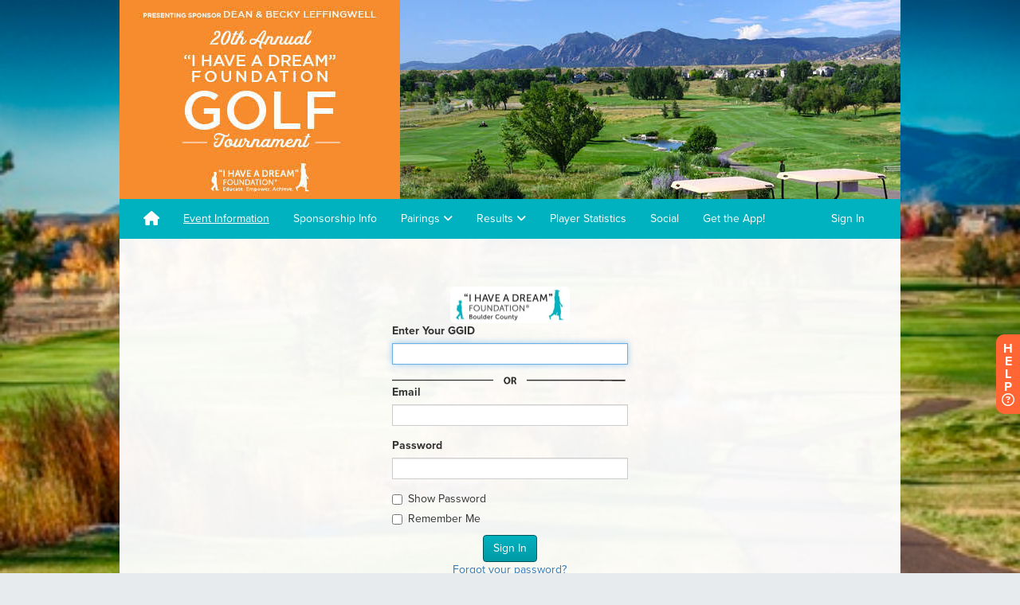

--- FILE ---
content_type: text/html; charset=utf-8
request_url: https://lvgc-ihaveadreamfoundationgolftournament.golfgenius.com/websites/9143975280782633026/login
body_size: 33468
content:
<!DOCTYPE html>
<html class='custom_bg' lang='en-US'>
<head>
<script>
//<![CDATA[
window.gon={};gon.is_mobile=null;gon.current_user_is_admin=false;gon.rails_env="production";gon.hpe_env=null;gon.is_blacklist_controller=false;gon.glg_titleized_product="Event";
//]]>
</script>
<meta content='pk_0GoDobB1ovGZaKNaKeUoDBUhlsuFq' name='stripe-key'>
<script src="https://static.golfgenius.com/assets/application-f95fc8625440b3cf968a58744570ef0777c1366f4a35f14e27f73678e4152716.js"></script>
<script src="https://d29l98y0pmei9d.cloudfront.net/js/widget.min.js?k=Y2xpZW50SWQ9MjYwJmhvc3ROYW1lPWdvbGZnZW5pdXMuc3VwcG9ydGhlcm8uaW8=" data-cfasync="false"></script>
<script>
  window.intercom_app_id = "pc5kj7w8"
  window.glg.support.enable_support_bots("false");
  window.glg.support.setup_intercom_config_data("{}")
</script>
<script src="//productionglg.s3.amazonaws.com/ckeditor_2017/ckeditor.js"></script>
<script src="https://static.golfgenius.com/assets/modernizr-64ea048573ea20796f63344b25dff6346bfdc40f37fb2cc510a665406130b00c.js"></script>

<script src='https://use.typekit.net/zkz4bpj.js'></script>
<script>
  try{Typekit.load({ async: false });}catch(e){}
</script>

<script>
  $(document).ready(function() {
    I18n.locale = 'en';
    window.participantFormats = {"participant":"golfer","participant_capitalize":"Golfer","participant_plural":"golfers","participant_plural_capitalize":"Golfers","participant_plural_uppercase":"GOLFERS","participant_article":"a golfer","participant_possessive":"golfer's","participant_possessive_capitalize":"Golfer's","participant_possessive_with_article":"a golfer's","participant_possessive_with_the":"the golfer's","player_format":"player","player_capitalize":"Player","player_plural":"players","player_plural_capitalize":"Players","player_plural_uppercase":"PLAYERS","player_article":"a player","player_possessive":"player's","player_possessive_capitalize":"Player's","player_possessive_with_article":"a player's","player_possessive_with_the":"the player's"}
  });
</script>
<script src="https://static.golfgenius.com/packs/js/application-34bbb791f5097186d07e.js"></script>
<link rel="stylesheet" media="all" href="https://static.golfgenius.com/assets/website_a-970bf65d93b35dc53909a69c4b1bed42b7d2d05dde5538e9432b804f5aee7509.css" data-turbolinks-track="true" />
<link rel="stylesheet" media="all" href="https://static.golfgenius.com/assets/website_b-b5edd4285d02e0821c65293ed447c3bc9fb454c25dde7391f0d9473f4edc00c4.css" data-turbolinks-track="true" />
<link rel="stylesheet" media="all" href="https://fonts.googleapis.com/css?family=Almendra:400,400italic,700,700italic|Roboto:400italic,700italic,700,400,600&amp;subset=latin,latin-ext" />
<link rel="stylesheet" media="all" href="https://cdnjs.cloudflare.com/ajax/libs/bootstrap-select/1.12.2/css/bootstrap-select.min.css" />
<link rel="stylesheet" media="screen" href="https://cdnjs.cloudflare.com/ajax/libs/flag-icon-css/3.0.0/css/flag-icon.min.css" />
<meta name="csrf-param" content="authenticity_token" />
<meta name="csrf-token" content="78r5FHgBEpMrdor9Qw5VhpkFwr2KKrgePS+YZ6bunR5wfvT6jyWbTkCRt13xqMfO/IadkWPmCXrTyObn0K4MvQ==" />
<meta content='noindex' name='robots'>
<meta content='width=device-width, initial-scale=1, user-scalable=yes' name='viewport'>
<meta content='en' name='locale'>
<title>
&quot;I Have a Dream&quot; Foundation Golf Tournament 2023 Event :: 
</title>
<meta content='text/html; charset=utf-8' http-equiv='Content-Type'>
<script type="text/javascript">window.NREUM||(NREUM={});NREUM.info={"beacon":"bam.nr-data.net","errorBeacon":"bam.nr-data.net","licenseKey":"605142cd8f","applicationID":"388981","transactionName":"Jw0MQkVfXV9cFkpDVgYRC0JSQx5fVgMMWg==","queueTime":0,"applicationTime":442,"agent":""}</script>
<script type="text/javascript">(window.NREUM||(NREUM={})).init={ajax:{deny_list:["bam.nr-data.net"]},feature_flags:["soft_nav"]};(window.NREUM||(NREUM={})).loader_config={xpid:"XAICV1NACwsIXVlT",licenseKey:"605142cd8f",applicationID:"388981",browserID:"455610"};;/*! For license information please see nr-loader-full-1.308.0.min.js.LICENSE.txt */
(()=>{var e,t,r={384:(e,t,r)=>{"use strict";r.d(t,{NT:()=>a,US:()=>u,Zm:()=>o,bQ:()=>d,dV:()=>c,pV:()=>l});var n=r(6154),i=r(1863),s=r(1910);const a={beacon:"bam.nr-data.net",errorBeacon:"bam.nr-data.net"};function o(){return n.gm.NREUM||(n.gm.NREUM={}),void 0===n.gm.newrelic&&(n.gm.newrelic=n.gm.NREUM),n.gm.NREUM}function c(){let e=o();return e.o||(e.o={ST:n.gm.setTimeout,SI:n.gm.setImmediate||n.gm.setInterval,CT:n.gm.clearTimeout,XHR:n.gm.XMLHttpRequest,REQ:n.gm.Request,EV:n.gm.Event,PR:n.gm.Promise,MO:n.gm.MutationObserver,FETCH:n.gm.fetch,WS:n.gm.WebSocket},(0,s.i)(...Object.values(e.o))),e}function d(e,t){let r=o();r.initializedAgents??={},t.initializedAt={ms:(0,i.t)(),date:new Date},r.initializedAgents[e]=t}function u(e,t){o()[e]=t}function l(){return function(){let e=o();const t=e.info||{};e.info={beacon:a.beacon,errorBeacon:a.errorBeacon,...t}}(),function(){let e=o();const t=e.init||{};e.init={...t}}(),c(),function(){let e=o();const t=e.loader_config||{};e.loader_config={...t}}(),o()}},782:(e,t,r)=>{"use strict";r.d(t,{T:()=>n});const n=r(860).K7.pageViewTiming},860:(e,t,r)=>{"use strict";r.d(t,{$J:()=>u,K7:()=>c,P3:()=>d,XX:()=>i,Yy:()=>o,df:()=>s,qY:()=>n,v4:()=>a});const n="events",i="jserrors",s="browser/blobs",a="rum",o="browser/logs",c={ajax:"ajax",genericEvents:"generic_events",jserrors:i,logging:"logging",metrics:"metrics",pageAction:"page_action",pageViewEvent:"page_view_event",pageViewTiming:"page_view_timing",sessionReplay:"session_replay",sessionTrace:"session_trace",softNav:"soft_navigations",spa:"spa"},d={[c.pageViewEvent]:1,[c.pageViewTiming]:2,[c.metrics]:3,[c.jserrors]:4,[c.spa]:5,[c.ajax]:6,[c.sessionTrace]:7,[c.softNav]:8,[c.sessionReplay]:9,[c.logging]:10,[c.genericEvents]:11},u={[c.pageViewEvent]:a,[c.pageViewTiming]:n,[c.ajax]:n,[c.spa]:n,[c.softNav]:n,[c.metrics]:i,[c.jserrors]:i,[c.sessionTrace]:s,[c.sessionReplay]:s,[c.logging]:o,[c.genericEvents]:"ins"}},944:(e,t,r)=>{"use strict";r.d(t,{R:()=>i});var n=r(3241);function i(e,t){"function"==typeof console.debug&&(console.debug("New Relic Warning: https://github.com/newrelic/newrelic-browser-agent/blob/main/docs/warning-codes.md#".concat(e),t),(0,n.W)({agentIdentifier:null,drained:null,type:"data",name:"warn",feature:"warn",data:{code:e,secondary:t}}))}},993:(e,t,r)=>{"use strict";r.d(t,{A$:()=>s,ET:()=>a,TZ:()=>o,p_:()=>i});var n=r(860);const i={ERROR:"ERROR",WARN:"WARN",INFO:"INFO",DEBUG:"DEBUG",TRACE:"TRACE"},s={OFF:0,ERROR:1,WARN:2,INFO:3,DEBUG:4,TRACE:5},a="log",o=n.K7.logging},1541:(e,t,r)=>{"use strict";r.d(t,{U:()=>i,f:()=>n});const n={MFE:"MFE",BA:"BA"};function i(e,t){if(2!==t?.harvestEndpointVersion)return{};const r=t.agentRef.runtime.appMetadata.agents[0].entityGuid;return e?{"source.id":e.id,"source.name":e.name,"source.type":e.type,"parent.id":e.parent?.id||r,"parent.type":e.parent?.type||n.BA}:{"entity.guid":r,appId:t.agentRef.info.applicationID}}},1687:(e,t,r)=>{"use strict";r.d(t,{Ak:()=>d,Ze:()=>h,x3:()=>u});var n=r(3241),i=r(7836),s=r(3606),a=r(860),o=r(2646);const c={};function d(e,t){const r={staged:!1,priority:a.P3[t]||0};l(e),c[e].get(t)||c[e].set(t,r)}function u(e,t){e&&c[e]&&(c[e].get(t)&&c[e].delete(t),p(e,t,!1),c[e].size&&f(e))}function l(e){if(!e)throw new Error("agentIdentifier required");c[e]||(c[e]=new Map)}function h(e="",t="feature",r=!1){if(l(e),!e||!c[e].get(t)||r)return p(e,t);c[e].get(t).staged=!0,f(e)}function f(e){const t=Array.from(c[e]);t.every(([e,t])=>t.staged)&&(t.sort((e,t)=>e[1].priority-t[1].priority),t.forEach(([t])=>{c[e].delete(t),p(e,t)}))}function p(e,t,r=!0){const a=e?i.ee.get(e):i.ee,c=s.i.handlers;if(!a.aborted&&a.backlog&&c){if((0,n.W)({agentIdentifier:e,type:"lifecycle",name:"drain",feature:t}),r){const e=a.backlog[t],r=c[t];if(r){for(let t=0;e&&t<e.length;++t)g(e[t],r);Object.entries(r).forEach(([e,t])=>{Object.values(t||{}).forEach(t=>{t[0]?.on&&t[0]?.context()instanceof o.y&&t[0].on(e,t[1])})})}}a.isolatedBacklog||delete c[t],a.backlog[t]=null,a.emit("drain-"+t,[])}}function g(e,t){var r=e[1];Object.values(t[r]||{}).forEach(t=>{var r=e[0];if(t[0]===r){var n=t[1],i=e[3],s=e[2];n.apply(i,s)}})}},1738:(e,t,r)=>{"use strict";r.d(t,{U:()=>f,Y:()=>h});var n=r(3241),i=r(9908),s=r(1863),a=r(944),o=r(5701),c=r(3969),d=r(8362),u=r(860),l=r(4261);function h(e,t,r,s){const h=s||r;!h||h[e]&&h[e]!==d.d.prototype[e]||(h[e]=function(){(0,i.p)(c.xV,["API/"+e+"/called"],void 0,u.K7.metrics,r.ee),(0,n.W)({agentIdentifier:r.agentIdentifier,drained:!!o.B?.[r.agentIdentifier],type:"data",name:"api",feature:l.Pl+e,data:{}});try{return t.apply(this,arguments)}catch(e){(0,a.R)(23,e)}})}function f(e,t,r,n,a){const o=e.info;null===r?delete o.jsAttributes[t]:o.jsAttributes[t]=r,(a||null===r)&&(0,i.p)(l.Pl+n,[(0,s.t)(),t,r],void 0,"session",e.ee)}},1741:(e,t,r)=>{"use strict";r.d(t,{W:()=>s});var n=r(944),i=r(4261);class s{#e(e,...t){if(this[e]!==s.prototype[e])return this[e](...t);(0,n.R)(35,e)}addPageAction(e,t){return this.#e(i.hG,e,t)}register(e){return this.#e(i.eY,e)}recordCustomEvent(e,t){return this.#e(i.fF,e,t)}setPageViewName(e,t){return this.#e(i.Fw,e,t)}setCustomAttribute(e,t,r){return this.#e(i.cD,e,t,r)}noticeError(e,t){return this.#e(i.o5,e,t)}setUserId(e,t=!1){return this.#e(i.Dl,e,t)}setApplicationVersion(e){return this.#e(i.nb,e)}setErrorHandler(e){return this.#e(i.bt,e)}addRelease(e,t){return this.#e(i.k6,e,t)}log(e,t){return this.#e(i.$9,e,t)}start(){return this.#e(i.d3)}finished(e){return this.#e(i.BL,e)}recordReplay(){return this.#e(i.CH)}pauseReplay(){return this.#e(i.Tb)}addToTrace(e){return this.#e(i.U2,e)}setCurrentRouteName(e){return this.#e(i.PA,e)}interaction(e){return this.#e(i.dT,e)}wrapLogger(e,t,r){return this.#e(i.Wb,e,t,r)}measure(e,t){return this.#e(i.V1,e,t)}consent(e){return this.#e(i.Pv,e)}}},1863:(e,t,r)=>{"use strict";function n(){return Math.floor(performance.now())}r.d(t,{t:()=>n})},1910:(e,t,r)=>{"use strict";r.d(t,{i:()=>s});var n=r(944);const i=new Map;function s(...e){return e.every(e=>{if(i.has(e))return i.get(e);const t="function"==typeof e?e.toString():"",r=t.includes("[native code]"),s=t.includes("nrWrapper");return r||s||(0,n.R)(64,e?.name||t),i.set(e,r),r})}},2555:(e,t,r)=>{"use strict";r.d(t,{D:()=>o,f:()=>a});var n=r(384),i=r(8122);const s={beacon:n.NT.beacon,errorBeacon:n.NT.errorBeacon,licenseKey:void 0,applicationID:void 0,sa:void 0,queueTime:void 0,applicationTime:void 0,ttGuid:void 0,user:void 0,account:void 0,product:void 0,extra:void 0,jsAttributes:{},userAttributes:void 0,atts:void 0,transactionName:void 0,tNamePlain:void 0};function a(e){try{return!!e.licenseKey&&!!e.errorBeacon&&!!e.applicationID}catch(e){return!1}}const o=e=>(0,i.a)(e,s)},2614:(e,t,r)=>{"use strict";r.d(t,{BB:()=>a,H3:()=>n,g:()=>d,iL:()=>c,tS:()=>o,uh:()=>i,wk:()=>s});const n="NRBA",i="SESSION",s=144e5,a=18e5,o={STARTED:"session-started",PAUSE:"session-pause",RESET:"session-reset",RESUME:"session-resume",UPDATE:"session-update"},c={SAME_TAB:"same-tab",CROSS_TAB:"cross-tab"},d={OFF:0,FULL:1,ERROR:2}},2646:(e,t,r)=>{"use strict";r.d(t,{y:()=>n});class n{constructor(e){this.contextId=e}}},2843:(e,t,r)=>{"use strict";r.d(t,{G:()=>s,u:()=>i});var n=r(3878);function i(e,t=!1,r,i){(0,n.DD)("visibilitychange",function(){if(t)return void("hidden"===document.visibilityState&&e());e(document.visibilityState)},r,i)}function s(e,t,r){(0,n.sp)("pagehide",e,t,r)}},3241:(e,t,r)=>{"use strict";r.d(t,{W:()=>s});var n=r(6154);const i="newrelic";function s(e={}){try{n.gm.dispatchEvent(new CustomEvent(i,{detail:e}))}catch(e){}}},3304:(e,t,r)=>{"use strict";r.d(t,{A:()=>s});var n=r(7836);const i=()=>{const e=new WeakSet;return(t,r)=>{if("object"==typeof r&&null!==r){if(e.has(r))return;e.add(r)}return r}};function s(e){try{return JSON.stringify(e,i())??""}catch(e){try{n.ee.emit("internal-error",[e])}catch(e){}return""}}},3333:(e,t,r)=>{"use strict";r.d(t,{$v:()=>u,TZ:()=>n,Xh:()=>c,Zp:()=>i,kd:()=>d,mq:()=>o,nf:()=>a,qN:()=>s});const n=r(860).K7.genericEvents,i=["auxclick","click","copy","keydown","paste","scrollend"],s=["focus","blur"],a=4,o=1e3,c=2e3,d=["PageAction","UserAction","BrowserPerformance"],u={RESOURCES:"experimental.resources",REGISTER:"register"}},3434:(e,t,r)=>{"use strict";r.d(t,{Jt:()=>s,YM:()=>d});var n=r(7836),i=r(5607);const s="nr@original:".concat(i.W),a=50;var o=Object.prototype.hasOwnProperty,c=!1;function d(e,t){return e||(e=n.ee),r.inPlace=function(e,t,n,i,s){n||(n="");const a="-"===n.charAt(0);for(let o=0;o<t.length;o++){const c=t[o],d=e[c];l(d)||(e[c]=r(d,a?c+n:n,i,c,s))}},r.flag=s,r;function r(t,r,n,c,d){return l(t)?t:(r||(r=""),nrWrapper[s]=t,function(e,t,r){if(Object.defineProperty&&Object.keys)try{return Object.keys(e).forEach(function(r){Object.defineProperty(t,r,{get:function(){return e[r]},set:function(t){return e[r]=t,t}})}),t}catch(e){u([e],r)}for(var n in e)o.call(e,n)&&(t[n]=e[n])}(t,nrWrapper,e),nrWrapper);function nrWrapper(){var s,o,l,h;let f;try{o=this,s=[...arguments],l="function"==typeof n?n(s,o):n||{}}catch(t){u([t,"",[s,o,c],l],e)}i(r+"start",[s,o,c],l,d);const p=performance.now();let g;try{return h=t.apply(o,s),g=performance.now(),h}catch(e){throw g=performance.now(),i(r+"err",[s,o,e],l,d),f=e,f}finally{const e=g-p,t={start:p,end:g,duration:e,isLongTask:e>=a,methodName:c,thrownError:f};t.isLongTask&&i("long-task",[t,o],l,d),i(r+"end",[s,o,h],l,d)}}}function i(r,n,i,s){if(!c||t){var a=c;c=!0;try{e.emit(r,n,i,t,s)}catch(t){u([t,r,n,i],e)}c=a}}}function u(e,t){t||(t=n.ee);try{t.emit("internal-error",e)}catch(e){}}function l(e){return!(e&&"function"==typeof e&&e.apply&&!e[s])}},3606:(e,t,r)=>{"use strict";r.d(t,{i:()=>s});var n=r(9908);s.on=a;var i=s.handlers={};function s(e,t,r,s){a(s||n.d,i,e,t,r)}function a(e,t,r,i,s){s||(s="feature"),e||(e=n.d);var a=t[s]=t[s]||{};(a[r]=a[r]||[]).push([e,i])}},3738:(e,t,r)=>{"use strict";r.d(t,{He:()=>i,Kp:()=>o,Lc:()=>d,Rz:()=>u,TZ:()=>n,bD:()=>s,d3:()=>a,jx:()=>l,sl:()=>h,uP:()=>c});const n=r(860).K7.sessionTrace,i="bstResource",s="resource",a="-start",o="-end",c="fn"+a,d="fn"+o,u="pushState",l=1e3,h=3e4},3785:(e,t,r)=>{"use strict";r.d(t,{R:()=>c,b:()=>d});var n=r(9908),i=r(1863),s=r(860),a=r(3969),o=r(993);function c(e,t,r={},c=o.p_.INFO,d=!0,u,l=(0,i.t)()){(0,n.p)(a.xV,["API/logging/".concat(c.toLowerCase(),"/called")],void 0,s.K7.metrics,e),(0,n.p)(o.ET,[l,t,r,c,d,u],void 0,s.K7.logging,e)}function d(e){return"string"==typeof e&&Object.values(o.p_).some(t=>t===e.toUpperCase().trim())}},3878:(e,t,r)=>{"use strict";function n(e,t){return{capture:e,passive:!1,signal:t}}function i(e,t,r=!1,i){window.addEventListener(e,t,n(r,i))}function s(e,t,r=!1,i){document.addEventListener(e,t,n(r,i))}r.d(t,{DD:()=>s,jT:()=>n,sp:()=>i})},3969:(e,t,r)=>{"use strict";r.d(t,{TZ:()=>n,XG:()=>o,rs:()=>i,xV:()=>a,z_:()=>s});const n=r(860).K7.metrics,i="sm",s="cm",a="storeSupportabilityMetrics",o="storeEventMetrics"},4234:(e,t,r)=>{"use strict";r.d(t,{W:()=>s});var n=r(7836),i=r(1687);class s{constructor(e,t){this.agentIdentifier=e,this.ee=n.ee.get(e),this.featureName=t,this.blocked=!1}deregisterDrain(){(0,i.x3)(this.agentIdentifier,this.featureName)}}},4261:(e,t,r)=>{"use strict";r.d(t,{$9:()=>d,BL:()=>o,CH:()=>f,Dl:()=>w,Fw:()=>y,PA:()=>m,Pl:()=>n,Pv:()=>T,Tb:()=>l,U2:()=>s,V1:()=>E,Wb:()=>x,bt:()=>b,cD:()=>v,d3:()=>R,dT:()=>c,eY:()=>p,fF:()=>h,hG:()=>i,k6:()=>a,nb:()=>g,o5:()=>u});const n="api-",i="addPageAction",s="addToTrace",a="addRelease",o="finished",c="interaction",d="log",u="noticeError",l="pauseReplay",h="recordCustomEvent",f="recordReplay",p="register",g="setApplicationVersion",m="setCurrentRouteName",v="setCustomAttribute",b="setErrorHandler",y="setPageViewName",w="setUserId",R="start",x="wrapLogger",E="measure",T="consent"},5205:(e,t,r)=>{"use strict";r.d(t,{j:()=>S});var n=r(384),i=r(1741);var s=r(2555),a=r(3333);const o=e=>{if(!e||"string"!=typeof e)return!1;try{document.createDocumentFragment().querySelector(e)}catch{return!1}return!0};var c=r(2614),d=r(944),u=r(8122);const l="[data-nr-mask]",h=e=>(0,u.a)(e,(()=>{const e={feature_flags:[],experimental:{allow_registered_children:!1,resources:!1},mask_selector:"*",block_selector:"[data-nr-block]",mask_input_options:{color:!1,date:!1,"datetime-local":!1,email:!1,month:!1,number:!1,range:!1,search:!1,tel:!1,text:!1,time:!1,url:!1,week:!1,textarea:!1,select:!1,password:!0}};return{ajax:{deny_list:void 0,block_internal:!0,enabled:!0,autoStart:!0},api:{get allow_registered_children(){return e.feature_flags.includes(a.$v.REGISTER)||e.experimental.allow_registered_children},set allow_registered_children(t){e.experimental.allow_registered_children=t},duplicate_registered_data:!1},browser_consent_mode:{enabled:!1},distributed_tracing:{enabled:void 0,exclude_newrelic_header:void 0,cors_use_newrelic_header:void 0,cors_use_tracecontext_headers:void 0,allowed_origins:void 0},get feature_flags(){return e.feature_flags},set feature_flags(t){e.feature_flags=t},generic_events:{enabled:!0,autoStart:!0},harvest:{interval:30},jserrors:{enabled:!0,autoStart:!0},logging:{enabled:!0,autoStart:!0},metrics:{enabled:!0,autoStart:!0},obfuscate:void 0,page_action:{enabled:!0},page_view_event:{enabled:!0,autoStart:!0},page_view_timing:{enabled:!0,autoStart:!0},performance:{capture_marks:!1,capture_measures:!1,capture_detail:!0,resources:{get enabled(){return e.feature_flags.includes(a.$v.RESOURCES)||e.experimental.resources},set enabled(t){e.experimental.resources=t},asset_types:[],first_party_domains:[],ignore_newrelic:!0}},privacy:{cookies_enabled:!0},proxy:{assets:void 0,beacon:void 0},session:{expiresMs:c.wk,inactiveMs:c.BB},session_replay:{autoStart:!0,enabled:!1,preload:!1,sampling_rate:10,error_sampling_rate:100,collect_fonts:!1,inline_images:!1,fix_stylesheets:!0,mask_all_inputs:!0,get mask_text_selector(){return e.mask_selector},set mask_text_selector(t){o(t)?e.mask_selector="".concat(t,",").concat(l):""===t||null===t?e.mask_selector=l:(0,d.R)(5,t)},get block_class(){return"nr-block"},get ignore_class(){return"nr-ignore"},get mask_text_class(){return"nr-mask"},get block_selector(){return e.block_selector},set block_selector(t){o(t)?e.block_selector+=",".concat(t):""!==t&&(0,d.R)(6,t)},get mask_input_options(){return e.mask_input_options},set mask_input_options(t){t&&"object"==typeof t?e.mask_input_options={...t,password:!0}:(0,d.R)(7,t)}},session_trace:{enabled:!0,autoStart:!0},soft_navigations:{enabled:!0,autoStart:!0},spa:{enabled:!0,autoStart:!0},ssl:void 0,user_actions:{enabled:!0,elementAttributes:["id","className","tagName","type"]}}})());var f=r(6154),p=r(9324);let g=0;const m={buildEnv:p.F3,distMethod:p.Xs,version:p.xv,originTime:f.WN},v={consented:!1},b={appMetadata:{},get consented(){return this.session?.state?.consent||v.consented},set consented(e){v.consented=e},customTransaction:void 0,denyList:void 0,disabled:!1,harvester:void 0,isolatedBacklog:!1,isRecording:!1,loaderType:void 0,maxBytes:3e4,obfuscator:void 0,onerror:void 0,ptid:void 0,releaseIds:{},session:void 0,timeKeeper:void 0,registeredEntities:[],jsAttributesMetadata:{bytes:0},get harvestCount(){return++g}},y=e=>{const t=(0,u.a)(e,b),r=Object.keys(m).reduce((e,t)=>(e[t]={value:m[t],writable:!1,configurable:!0,enumerable:!0},e),{});return Object.defineProperties(t,r)};var w=r(5701);const R=e=>{const t=e.startsWith("http");e+="/",r.p=t?e:"https://"+e};var x=r(7836),E=r(3241);const T={accountID:void 0,trustKey:void 0,agentID:void 0,licenseKey:void 0,applicationID:void 0,xpid:void 0},A=e=>(0,u.a)(e,T),_=new Set;function S(e,t={},r,a){let{init:o,info:c,loader_config:d,runtime:u={},exposed:l=!0}=t;if(!c){const e=(0,n.pV)();o=e.init,c=e.info,d=e.loader_config}e.init=h(o||{}),e.loader_config=A(d||{}),c.jsAttributes??={},f.bv&&(c.jsAttributes.isWorker=!0),e.info=(0,s.D)(c);const p=e.init,g=[c.beacon,c.errorBeacon];_.has(e.agentIdentifier)||(p.proxy.assets&&(R(p.proxy.assets),g.push(p.proxy.assets)),p.proxy.beacon&&g.push(p.proxy.beacon),e.beacons=[...g],function(e){const t=(0,n.pV)();Object.getOwnPropertyNames(i.W.prototype).forEach(r=>{const n=i.W.prototype[r];if("function"!=typeof n||"constructor"===n)return;let s=t[r];e[r]&&!1!==e.exposed&&"micro-agent"!==e.runtime?.loaderType&&(t[r]=(...t)=>{const n=e[r](...t);return s?s(...t):n})})}(e),(0,n.US)("activatedFeatures",w.B)),u.denyList=[...p.ajax.deny_list||[],...p.ajax.block_internal?g:[]],u.ptid=e.agentIdentifier,u.loaderType=r,e.runtime=y(u),_.has(e.agentIdentifier)||(e.ee=x.ee.get(e.agentIdentifier),e.exposed=l,(0,E.W)({agentIdentifier:e.agentIdentifier,drained:!!w.B?.[e.agentIdentifier],type:"lifecycle",name:"initialize",feature:void 0,data:e.config})),_.add(e.agentIdentifier)}},5270:(e,t,r)=>{"use strict";r.d(t,{Aw:()=>a,SR:()=>s,rF:()=>o});var n=r(384),i=r(7767);function s(e){return!!(0,n.dV)().o.MO&&(0,i.V)(e)&&!0===e?.session_trace.enabled}function a(e){return!0===e?.session_replay.preload&&s(e)}function o(e,t){try{if("string"==typeof t?.type){if("password"===t.type.toLowerCase())return"*".repeat(e?.length||0);if(void 0!==t?.dataset?.nrUnmask||t?.classList?.contains("nr-unmask"))return e}}catch(e){}return"string"==typeof e?e.replace(/[\S]/g,"*"):"*".repeat(e?.length||0)}},5289:(e,t,r)=>{"use strict";r.d(t,{GG:()=>a,Qr:()=>c,sB:()=>o});var n=r(3878),i=r(6389);function s(){return"undefined"==typeof document||"complete"===document.readyState}function a(e,t){if(s())return e();const r=(0,i.J)(e),a=setInterval(()=>{s()&&(clearInterval(a),r())},500);(0,n.sp)("load",r,t)}function o(e){if(s())return e();(0,n.DD)("DOMContentLoaded",e)}function c(e){if(s())return e();(0,n.sp)("popstate",e)}},5607:(e,t,r)=>{"use strict";r.d(t,{W:()=>n});const n=(0,r(9566).bz)()},5701:(e,t,r)=>{"use strict";r.d(t,{B:()=>s,t:()=>a});var n=r(3241);const i=new Set,s={};function a(e,t){const r=t.agentIdentifier;s[r]??={},e&&"object"==typeof e&&(i.has(r)||(t.ee.emit("rumresp",[e]),s[r]=e,i.add(r),(0,n.W)({agentIdentifier:r,loaded:!0,drained:!0,type:"lifecycle",name:"load",feature:void 0,data:e})))}},6154:(e,t,r)=>{"use strict";r.d(t,{OF:()=>d,RI:()=>i,WN:()=>h,bv:()=>s,eN:()=>f,gm:()=>a,lR:()=>l,m:()=>c,mw:()=>o,sb:()=>u});var n=r(1863);const i="undefined"!=typeof window&&!!window.document,s="undefined"!=typeof WorkerGlobalScope&&("undefined"!=typeof self&&self instanceof WorkerGlobalScope&&self.navigator instanceof WorkerNavigator||"undefined"!=typeof globalThis&&globalThis instanceof WorkerGlobalScope&&globalThis.navigator instanceof WorkerNavigator),a=i?window:"undefined"!=typeof WorkerGlobalScope&&("undefined"!=typeof self&&self instanceof WorkerGlobalScope&&self||"undefined"!=typeof globalThis&&globalThis instanceof WorkerGlobalScope&&globalThis),o=Boolean("hidden"===a?.document?.visibilityState),c=""+a?.location,d=/iPad|iPhone|iPod/.test(a.navigator?.userAgent),u=d&&"undefined"==typeof SharedWorker,l=(()=>{const e=a.navigator?.userAgent?.match(/Firefox[/\s](\d+\.\d+)/);return Array.isArray(e)&&e.length>=2?+e[1]:0})(),h=Date.now()-(0,n.t)(),f=()=>"undefined"!=typeof PerformanceNavigationTiming&&a?.performance?.getEntriesByType("navigation")?.[0]?.responseStart},6344:(e,t,r)=>{"use strict";r.d(t,{BB:()=>u,Qb:()=>l,TZ:()=>i,Ug:()=>a,Vh:()=>s,_s:()=>o,bc:()=>d,yP:()=>c});var n=r(2614);const i=r(860).K7.sessionReplay,s="errorDuringReplay",a=.12,o={DomContentLoaded:0,Load:1,FullSnapshot:2,IncrementalSnapshot:3,Meta:4,Custom:5},c={[n.g.ERROR]:15e3,[n.g.FULL]:3e5,[n.g.OFF]:0},d={RESET:{message:"Session was reset",sm:"Reset"},IMPORT:{message:"Recorder failed to import",sm:"Import"},TOO_MANY:{message:"429: Too Many Requests",sm:"Too-Many"},TOO_BIG:{message:"Payload was too large",sm:"Too-Big"},CROSS_TAB:{message:"Session Entity was set to OFF on another tab",sm:"Cross-Tab"},ENTITLEMENTS:{message:"Session Replay is not allowed and will not be started",sm:"Entitlement"}},u=5e3,l={API:"api",RESUME:"resume",SWITCH_TO_FULL:"switchToFull",INITIALIZE:"initialize",PRELOAD:"preload"}},6389:(e,t,r)=>{"use strict";function n(e,t=500,r={}){const n=r?.leading||!1;let i;return(...r)=>{n&&void 0===i&&(e.apply(this,r),i=setTimeout(()=>{i=clearTimeout(i)},t)),n||(clearTimeout(i),i=setTimeout(()=>{e.apply(this,r)},t))}}function i(e){let t=!1;return(...r)=>{t||(t=!0,e.apply(this,r))}}r.d(t,{J:()=>i,s:()=>n})},6630:(e,t,r)=>{"use strict";r.d(t,{T:()=>n});const n=r(860).K7.pageViewEvent},6774:(e,t,r)=>{"use strict";r.d(t,{T:()=>n});const n=r(860).K7.jserrors},7295:(e,t,r)=>{"use strict";r.d(t,{Xv:()=>a,gX:()=>i,iW:()=>s});var n=[];function i(e){if(!e||s(e))return!1;if(0===n.length)return!0;if("*"===n[0].hostname)return!1;for(var t=0;t<n.length;t++){var r=n[t];if(r.hostname.test(e.hostname)&&r.pathname.test(e.pathname))return!1}return!0}function s(e){return void 0===e.hostname}function a(e){if(n=[],e&&e.length)for(var t=0;t<e.length;t++){let r=e[t];if(!r)continue;if("*"===r)return void(n=[{hostname:"*"}]);0===r.indexOf("http://")?r=r.substring(7):0===r.indexOf("https://")&&(r=r.substring(8));const i=r.indexOf("/");let s,a;i>0?(s=r.substring(0,i),a=r.substring(i)):(s=r,a="*");let[c]=s.split(":");n.push({hostname:o(c),pathname:o(a,!0)})}}function o(e,t=!1){const r=e.replace(/[.+?^${}()|[\]\\]/g,e=>"\\"+e).replace(/\*/g,".*?");return new RegExp((t?"^":"")+r+"$")}},7485:(e,t,r)=>{"use strict";r.d(t,{D:()=>i});var n=r(6154);function i(e){if(0===(e||"").indexOf("data:"))return{protocol:"data"};try{const t=new URL(e,location.href),r={port:t.port,hostname:t.hostname,pathname:t.pathname,search:t.search,protocol:t.protocol.slice(0,t.protocol.indexOf(":")),sameOrigin:t.protocol===n.gm?.location?.protocol&&t.host===n.gm?.location?.host};return r.port&&""!==r.port||("http:"===t.protocol&&(r.port="80"),"https:"===t.protocol&&(r.port="443")),r.pathname&&""!==r.pathname?r.pathname.startsWith("/")||(r.pathname="/".concat(r.pathname)):r.pathname="/",r}catch(e){return{}}}},7699:(e,t,r)=>{"use strict";r.d(t,{It:()=>s,KC:()=>o,No:()=>i,qh:()=>a});var n=r(860);const i=16e3,s=1e6,a="SESSION_ERROR",o={[n.K7.logging]:!0,[n.K7.genericEvents]:!1,[n.K7.jserrors]:!1,[n.K7.ajax]:!1}},7767:(e,t,r)=>{"use strict";r.d(t,{V:()=>i});var n=r(6154);const i=e=>n.RI&&!0===e?.privacy.cookies_enabled},7836:(e,t,r)=>{"use strict";r.d(t,{P:()=>o,ee:()=>c});var n=r(384),i=r(8990),s=r(2646),a=r(5607);const o="nr@context:".concat(a.W),c=function e(t,r){var n={},a={},u={},l=!1;try{l=16===r.length&&d.initializedAgents?.[r]?.runtime.isolatedBacklog}catch(e){}var h={on:p,addEventListener:p,removeEventListener:function(e,t){var r=n[e];if(!r)return;for(var i=0;i<r.length;i++)r[i]===t&&r.splice(i,1)},emit:function(e,r,n,i,s){!1!==s&&(s=!0);if(c.aborted&&!i)return;t&&s&&t.emit(e,r,n);var o=f(n);g(e).forEach(e=>{e.apply(o,r)});var d=v()[a[e]];d&&d.push([h,e,r,o]);return o},get:m,listeners:g,context:f,buffer:function(e,t){const r=v();if(t=t||"feature",h.aborted)return;Object.entries(e||{}).forEach(([e,n])=>{a[n]=t,t in r||(r[t]=[])})},abort:function(){h._aborted=!0,Object.keys(h.backlog).forEach(e=>{delete h.backlog[e]})},isBuffering:function(e){return!!v()[a[e]]},debugId:r,backlog:l?{}:t&&"object"==typeof t.backlog?t.backlog:{},isolatedBacklog:l};return Object.defineProperty(h,"aborted",{get:()=>{let e=h._aborted||!1;return e||(t&&(e=t.aborted),e)}}),h;function f(e){return e&&e instanceof s.y?e:e?(0,i.I)(e,o,()=>new s.y(o)):new s.y(o)}function p(e,t){n[e]=g(e).concat(t)}function g(e){return n[e]||[]}function m(t){return u[t]=u[t]||e(h,t)}function v(){return h.backlog}}(void 0,"globalEE"),d=(0,n.Zm)();d.ee||(d.ee=c)},8122:(e,t,r)=>{"use strict";r.d(t,{a:()=>i});var n=r(944);function i(e,t){try{if(!e||"object"!=typeof e)return(0,n.R)(3);if(!t||"object"!=typeof t)return(0,n.R)(4);const r=Object.create(Object.getPrototypeOf(t),Object.getOwnPropertyDescriptors(t)),s=0===Object.keys(r).length?e:r;for(let a in s)if(void 0!==e[a])try{if(null===e[a]){r[a]=null;continue}Array.isArray(e[a])&&Array.isArray(t[a])?r[a]=Array.from(new Set([...e[a],...t[a]])):"object"==typeof e[a]&&"object"==typeof t[a]?r[a]=i(e[a],t[a]):r[a]=e[a]}catch(e){r[a]||(0,n.R)(1,e)}return r}catch(e){(0,n.R)(2,e)}}},8139:(e,t,r)=>{"use strict";r.d(t,{u:()=>h});var n=r(7836),i=r(3434),s=r(8990),a=r(6154);const o={},c=a.gm.XMLHttpRequest,d="addEventListener",u="removeEventListener",l="nr@wrapped:".concat(n.P);function h(e){var t=function(e){return(e||n.ee).get("events")}(e);if(o[t.debugId]++)return t;o[t.debugId]=1;var r=(0,i.YM)(t,!0);function h(e){r.inPlace(e,[d,u],"-",p)}function p(e,t){return e[1]}return"getPrototypeOf"in Object&&(a.RI&&f(document,h),c&&f(c.prototype,h),f(a.gm,h)),t.on(d+"-start",function(e,t){var n=e[1];if(null!==n&&("function"==typeof n||"object"==typeof n)&&"newrelic"!==e[0]){var i=(0,s.I)(n,l,function(){var e={object:function(){if("function"!=typeof n.handleEvent)return;return n.handleEvent.apply(n,arguments)},function:n}[typeof n];return e?r(e,"fn-",null,e.name||"anonymous"):n});this.wrapped=e[1]=i}}),t.on(u+"-start",function(e){e[1]=this.wrapped||e[1]}),t}function f(e,t,...r){let n=e;for(;"object"==typeof n&&!Object.prototype.hasOwnProperty.call(n,d);)n=Object.getPrototypeOf(n);n&&t(n,...r)}},8362:(e,t,r)=>{"use strict";r.d(t,{d:()=>s});var n=r(9566),i=r(1741);class s extends i.W{agentIdentifier=(0,n.LA)(16)}},8374:(e,t,r)=>{r.nc=(()=>{try{return document?.currentScript?.nonce}catch(e){}return""})()},8990:(e,t,r)=>{"use strict";r.d(t,{I:()=>i});var n=Object.prototype.hasOwnProperty;function i(e,t,r){if(n.call(e,t))return e[t];var i=r();if(Object.defineProperty&&Object.keys)try{return Object.defineProperty(e,t,{value:i,writable:!0,enumerable:!1}),i}catch(e){}return e[t]=i,i}},9119:(e,t,r)=>{"use strict";r.d(t,{L:()=>s});var n=/([^?#]*)[^#]*(#[^?]*|$).*/,i=/([^?#]*)().*/;function s(e,t){return e?e.replace(t?n:i,"$1$2"):e}},9300:(e,t,r)=>{"use strict";r.d(t,{T:()=>n});const n=r(860).K7.ajax},9324:(e,t,r)=>{"use strict";r.d(t,{AJ:()=>a,F3:()=>i,Xs:()=>s,Yq:()=>o,xv:()=>n});const n="1.308.0",i="PROD",s="CDN",a="@newrelic/rrweb",o="1.0.1"},9566:(e,t,r)=>{"use strict";r.d(t,{LA:()=>o,ZF:()=>c,bz:()=>a,el:()=>d});var n=r(6154);const i="xxxxxxxx-xxxx-4xxx-yxxx-xxxxxxxxxxxx";function s(e,t){return e?15&e[t]:16*Math.random()|0}function a(){const e=n.gm?.crypto||n.gm?.msCrypto;let t,r=0;return e&&e.getRandomValues&&(t=e.getRandomValues(new Uint8Array(30))),i.split("").map(e=>"x"===e?s(t,r++).toString(16):"y"===e?(3&s()|8).toString(16):e).join("")}function o(e){const t=n.gm?.crypto||n.gm?.msCrypto;let r,i=0;t&&t.getRandomValues&&(r=t.getRandomValues(new Uint8Array(e)));const a=[];for(var o=0;o<e;o++)a.push(s(r,i++).toString(16));return a.join("")}function c(){return o(16)}function d(){return o(32)}},9908:(e,t,r)=>{"use strict";r.d(t,{d:()=>n,p:()=>i});var n=r(7836).ee.get("handle");function i(e,t,r,i,s){s?(s.buffer([e],i),s.emit(e,t,r)):(n.buffer([e],i),n.emit(e,t,r))}}},n={};function i(e){var t=n[e];if(void 0!==t)return t.exports;var s=n[e]={exports:{}};return r[e](s,s.exports,i),s.exports}i.m=r,i.d=(e,t)=>{for(var r in t)i.o(t,r)&&!i.o(e,r)&&Object.defineProperty(e,r,{enumerable:!0,get:t[r]})},i.f={},i.e=e=>Promise.all(Object.keys(i.f).reduce((t,r)=>(i.f[r](e,t),t),[])),i.u=e=>({95:"nr-full-compressor",222:"nr-full-recorder",891:"nr-full"}[e]+"-1.308.0.min.js"),i.o=(e,t)=>Object.prototype.hasOwnProperty.call(e,t),e={},t="NRBA-1.308.0.PROD:",i.l=(r,n,s,a)=>{if(e[r])e[r].push(n);else{var o,c;if(void 0!==s)for(var d=document.getElementsByTagName("script"),u=0;u<d.length;u++){var l=d[u];if(l.getAttribute("src")==r||l.getAttribute("data-webpack")==t+s){o=l;break}}if(!o){c=!0;var h={891:"sha512-fcveNDcpRQS9OweGhN4uJe88Qmg+EVyH6j/wngwL2Le0m7LYyz7q+JDx7KBxsdDF4TaPVsSmHg12T3pHwdLa7w==",222:"sha512-O8ZzdvgB4fRyt7k2Qrr4STpR+tCA2mcQEig6/dP3rRy9uEx1CTKQ6cQ7Src0361y7xS434ua+zIPo265ZpjlEg==",95:"sha512-jDWejat/6/UDex/9XjYoPPmpMPuEvBCSuCg/0tnihjbn5bh9mP3An0NzFV9T5Tc+3kKhaXaZA8UIKPAanD2+Gw=="};(o=document.createElement("script")).charset="utf-8",i.nc&&o.setAttribute("nonce",i.nc),o.setAttribute("data-webpack",t+s),o.src=r,0!==o.src.indexOf(window.location.origin+"/")&&(o.crossOrigin="anonymous"),h[a]&&(o.integrity=h[a])}e[r]=[n];var f=(t,n)=>{o.onerror=o.onload=null,clearTimeout(p);var i=e[r];if(delete e[r],o.parentNode&&o.parentNode.removeChild(o),i&&i.forEach(e=>e(n)),t)return t(n)},p=setTimeout(f.bind(null,void 0,{type:"timeout",target:o}),12e4);o.onerror=f.bind(null,o.onerror),o.onload=f.bind(null,o.onload),c&&document.head.appendChild(o)}},i.r=e=>{"undefined"!=typeof Symbol&&Symbol.toStringTag&&Object.defineProperty(e,Symbol.toStringTag,{value:"Module"}),Object.defineProperty(e,"__esModule",{value:!0})},i.p="https://js-agent.newrelic.com/",(()=>{var e={85:0,959:0};i.f.j=(t,r)=>{var n=i.o(e,t)?e[t]:void 0;if(0!==n)if(n)r.push(n[2]);else{var s=new Promise((r,i)=>n=e[t]=[r,i]);r.push(n[2]=s);var a=i.p+i.u(t),o=new Error;i.l(a,r=>{if(i.o(e,t)&&(0!==(n=e[t])&&(e[t]=void 0),n)){var s=r&&("load"===r.type?"missing":r.type),a=r&&r.target&&r.target.src;o.message="Loading chunk "+t+" failed: ("+s+": "+a+")",o.name="ChunkLoadError",o.type=s,o.request=a,n[1](o)}},"chunk-"+t,t)}};var t=(t,r)=>{var n,s,[a,o,c]=r,d=0;if(a.some(t=>0!==e[t])){for(n in o)i.o(o,n)&&(i.m[n]=o[n]);if(c)c(i)}for(t&&t(r);d<a.length;d++)s=a[d],i.o(e,s)&&e[s]&&e[s][0](),e[s]=0},r=self["webpackChunk:NRBA-1.308.0.PROD"]=self["webpackChunk:NRBA-1.308.0.PROD"]||[];r.forEach(t.bind(null,0)),r.push=t.bind(null,r.push.bind(r))})(),(()=>{"use strict";i(8374);var e=i(8362),t=i(860);const r=Object.values(t.K7);var n=i(5205);var s=i(9908),a=i(1863),o=i(4261),c=i(1738);var d=i(1687),u=i(4234),l=i(5289),h=i(6154),f=i(944),p=i(5270),g=i(7767),m=i(6389),v=i(7699);class b extends u.W{constructor(e,t){super(e.agentIdentifier,t),this.agentRef=e,this.abortHandler=void 0,this.featAggregate=void 0,this.loadedSuccessfully=void 0,this.onAggregateImported=new Promise(e=>{this.loadedSuccessfully=e}),this.deferred=Promise.resolve(),!1===e.init[this.featureName].autoStart?this.deferred=new Promise((t,r)=>{this.ee.on("manual-start-all",(0,m.J)(()=>{(0,d.Ak)(e.agentIdentifier,this.featureName),t()}))}):(0,d.Ak)(e.agentIdentifier,t)}importAggregator(e,t,r={}){if(this.featAggregate)return;const n=async()=>{let n;await this.deferred;try{if((0,g.V)(e.init)){const{setupAgentSession:t}=await i.e(891).then(i.bind(i,8766));n=t(e)}}catch(e){(0,f.R)(20,e),this.ee.emit("internal-error",[e]),(0,s.p)(v.qh,[e],void 0,this.featureName,this.ee)}try{if(!this.#t(this.featureName,n,e.init))return(0,d.Ze)(this.agentIdentifier,this.featureName),void this.loadedSuccessfully(!1);const{Aggregate:i}=await t();this.featAggregate=new i(e,r),e.runtime.harvester.initializedAggregates.push(this.featAggregate),this.loadedSuccessfully(!0)}catch(e){(0,f.R)(34,e),this.abortHandler?.(),(0,d.Ze)(this.agentIdentifier,this.featureName,!0),this.loadedSuccessfully(!1),this.ee&&this.ee.abort()}};h.RI?(0,l.GG)(()=>n(),!0):n()}#t(e,r,n){if(this.blocked)return!1;switch(e){case t.K7.sessionReplay:return(0,p.SR)(n)&&!!r;case t.K7.sessionTrace:return!!r;default:return!0}}}var y=i(6630),w=i(2614),R=i(3241);class x extends b{static featureName=y.T;constructor(e){var t;super(e,y.T),this.setupInspectionEvents(e.agentIdentifier),t=e,(0,c.Y)(o.Fw,function(e,r){"string"==typeof e&&("/"!==e.charAt(0)&&(e="/"+e),t.runtime.customTransaction=(r||"http://custom.transaction")+e,(0,s.p)(o.Pl+o.Fw,[(0,a.t)()],void 0,void 0,t.ee))},t),this.importAggregator(e,()=>i.e(891).then(i.bind(i,3718)))}setupInspectionEvents(e){const t=(t,r)=>{t&&(0,R.W)({agentIdentifier:e,timeStamp:t.timeStamp,loaded:"complete"===t.target.readyState,type:"window",name:r,data:t.target.location+""})};(0,l.sB)(e=>{t(e,"DOMContentLoaded")}),(0,l.GG)(e=>{t(e,"load")}),(0,l.Qr)(e=>{t(e,"navigate")}),this.ee.on(w.tS.UPDATE,(t,r)=>{(0,R.W)({agentIdentifier:e,type:"lifecycle",name:"session",data:r})})}}var E=i(384);class T extends e.d{constructor(e){var t;(super(),h.gm)?(this.features={},(0,E.bQ)(this.agentIdentifier,this),this.desiredFeatures=new Set(e.features||[]),this.desiredFeatures.add(x),(0,n.j)(this,e,e.loaderType||"agent"),t=this,(0,c.Y)(o.cD,function(e,r,n=!1){if("string"==typeof e){if(["string","number","boolean"].includes(typeof r)||null===r)return(0,c.U)(t,e,r,o.cD,n);(0,f.R)(40,typeof r)}else(0,f.R)(39,typeof e)},t),function(e){(0,c.Y)(o.Dl,function(t,r=!1){if("string"!=typeof t&&null!==t)return void(0,f.R)(41,typeof t);const n=e.info.jsAttributes["enduser.id"];r&&null!=n&&n!==t?(0,s.p)(o.Pl+"setUserIdAndResetSession",[t],void 0,"session",e.ee):(0,c.U)(e,"enduser.id",t,o.Dl,!0)},e)}(this),function(e){(0,c.Y)(o.nb,function(t){if("string"==typeof t||null===t)return(0,c.U)(e,"application.version",t,o.nb,!1);(0,f.R)(42,typeof t)},e)}(this),function(e){(0,c.Y)(o.d3,function(){e.ee.emit("manual-start-all")},e)}(this),function(e){(0,c.Y)(o.Pv,function(t=!0){if("boolean"==typeof t){if((0,s.p)(o.Pl+o.Pv,[t],void 0,"session",e.ee),e.runtime.consented=t,t){const t=e.features.page_view_event;t.onAggregateImported.then(e=>{const r=t.featAggregate;e&&!r.sentRum&&r.sendRum()})}}else(0,f.R)(65,typeof t)},e)}(this),this.run()):(0,f.R)(21)}get config(){return{info:this.info,init:this.init,loader_config:this.loader_config,runtime:this.runtime}}get api(){return this}run(){try{const e=function(e){const t={};return r.forEach(r=>{t[r]=!!e[r]?.enabled}),t}(this.init),n=[...this.desiredFeatures];n.sort((e,r)=>t.P3[e.featureName]-t.P3[r.featureName]),n.forEach(r=>{if(!e[r.featureName]&&r.featureName!==t.K7.pageViewEvent)return;if(r.featureName===t.K7.spa)return void(0,f.R)(67);const n=function(e){switch(e){case t.K7.ajax:return[t.K7.jserrors];case t.K7.sessionTrace:return[t.K7.ajax,t.K7.pageViewEvent];case t.K7.sessionReplay:return[t.K7.sessionTrace];case t.K7.pageViewTiming:return[t.K7.pageViewEvent];default:return[]}}(r.featureName).filter(e=>!(e in this.features));n.length>0&&(0,f.R)(36,{targetFeature:r.featureName,missingDependencies:n}),this.features[r.featureName]=new r(this)})}catch(e){(0,f.R)(22,e);for(const e in this.features)this.features[e].abortHandler?.();const t=(0,E.Zm)();delete t.initializedAgents[this.agentIdentifier]?.features,delete this.sharedAggregator;return t.ee.get(this.agentIdentifier).abort(),!1}}}var A=i(2843),_=i(782);class S extends b{static featureName=_.T;constructor(e){super(e,_.T),h.RI&&((0,A.u)(()=>(0,s.p)("docHidden",[(0,a.t)()],void 0,_.T,this.ee),!0),(0,A.G)(()=>(0,s.p)("winPagehide",[(0,a.t)()],void 0,_.T,this.ee)),this.importAggregator(e,()=>i.e(891).then(i.bind(i,9018))))}}var O=i(3969);class I extends b{static featureName=O.TZ;constructor(e){super(e,O.TZ),h.RI&&document.addEventListener("securitypolicyviolation",e=>{(0,s.p)(O.xV,["Generic/CSPViolation/Detected"],void 0,this.featureName,this.ee)}),this.importAggregator(e,()=>i.e(891).then(i.bind(i,6555)))}}var P=i(6774),k=i(3878),N=i(3304);class D{constructor(e,t,r,n,i){this.name="UncaughtError",this.message="string"==typeof e?e:(0,N.A)(e),this.sourceURL=t,this.line=r,this.column=n,this.__newrelic=i}}function j(e){return M(e)?e:new D(void 0!==e?.message?e.message:e,e?.filename||e?.sourceURL,e?.lineno||e?.line,e?.colno||e?.col,e?.__newrelic,e?.cause)}function C(e){const t="Unhandled Promise Rejection: ";if(!e?.reason)return;if(M(e.reason)){try{e.reason.message.startsWith(t)||(e.reason.message=t+e.reason.message)}catch(e){}return j(e.reason)}const r=j(e.reason);return(r.message||"").startsWith(t)||(r.message=t+r.message),r}function L(e){if(e.error instanceof SyntaxError&&!/:\d+$/.test(e.error.stack?.trim())){const t=new D(e.message,e.filename,e.lineno,e.colno,e.error.__newrelic,e.cause);return t.name=SyntaxError.name,t}return M(e.error)?e.error:j(e)}function M(e){return e instanceof Error&&!!e.stack}function B(e,r,n,i,o=(0,a.t)()){"string"==typeof e&&(e=new Error(e)),(0,s.p)("err",[e,o,!1,r,n.runtime.isRecording,void 0,i],void 0,t.K7.jserrors,n.ee),(0,s.p)("uaErr",[],void 0,t.K7.genericEvents,n.ee)}var H=i(1541),K=i(993),W=i(3785);function U(e,{customAttributes:t={},level:r=K.p_.INFO}={},n,i,s=(0,a.t)()){(0,W.R)(n.ee,e,t,r,!1,i,s)}function F(e,r,n,i,c=(0,a.t)()){(0,s.p)(o.Pl+o.hG,[c,e,r,i],void 0,t.K7.genericEvents,n.ee)}function V(e,r,n,i,c=(0,a.t)()){const{start:d,end:u,customAttributes:l}=r||{},h={customAttributes:l||{}};if("object"!=typeof h.customAttributes||"string"!=typeof e||0===e.length)return void(0,f.R)(57);const p=(e,t)=>null==e?t:"number"==typeof e?e:e instanceof PerformanceMark?e.startTime:Number.NaN;if(h.start=p(d,0),h.end=p(u,c),Number.isNaN(h.start)||Number.isNaN(h.end))(0,f.R)(57);else{if(h.duration=h.end-h.start,!(h.duration<0))return(0,s.p)(o.Pl+o.V1,[h,e,i],void 0,t.K7.genericEvents,n.ee),h;(0,f.R)(58)}}function z(e,r={},n,i,c=(0,a.t)()){(0,s.p)(o.Pl+o.fF,[c,e,r,i],void 0,t.K7.genericEvents,n.ee)}function G(e){(0,c.Y)(o.eY,function(t){return Y(e,t)},e)}function Y(e,r,n){(0,f.R)(54,"newrelic.register"),r||={},r.type=H.f.MFE,r.licenseKey||=e.info.licenseKey,r.blocked=!1,r.parent=n||{},Array.isArray(r.tags)||(r.tags=[]);const i={};r.tags.forEach(e=>{"name"!==e&&"id"!==e&&(i["source.".concat(e)]=!0)}),r.isolated??=!0;let o=()=>{};const c=e.runtime.registeredEntities;if(!r.isolated){const e=c.find(({metadata:{target:{id:e}}})=>e===r.id&&!r.isolated);if(e)return e}const d=e=>{r.blocked=!0,o=e};function u(e){return"string"==typeof e&&!!e.trim()&&e.trim().length<501||"number"==typeof e}e.init.api.allow_registered_children||d((0,m.J)(()=>(0,f.R)(55))),u(r.id)&&u(r.name)||d((0,m.J)(()=>(0,f.R)(48,r)));const l={addPageAction:(t,n={})=>g(F,[t,{...i,...n},e],r),deregister:()=>{d((0,m.J)(()=>(0,f.R)(68)))},log:(t,n={})=>g(U,[t,{...n,customAttributes:{...i,...n.customAttributes||{}}},e],r),measure:(t,n={})=>g(V,[t,{...n,customAttributes:{...i,...n.customAttributes||{}}},e],r),noticeError:(t,n={})=>g(B,[t,{...i,...n},e],r),register:(t={})=>g(Y,[e,t],l.metadata.target),recordCustomEvent:(t,n={})=>g(z,[t,{...i,...n},e],r),setApplicationVersion:e=>p("application.version",e),setCustomAttribute:(e,t)=>p(e,t),setUserId:e=>p("enduser.id",e),metadata:{customAttributes:i,target:r}},h=()=>(r.blocked&&o(),r.blocked);h()||c.push(l);const p=(e,t)=>{h()||(i[e]=t)},g=(r,n,i)=>{if(h())return;const o=(0,a.t)();(0,s.p)(O.xV,["API/register/".concat(r.name,"/called")],void 0,t.K7.metrics,e.ee);try{if(e.init.api.duplicate_registered_data&&"register"!==r.name){let e=n;if(n[1]instanceof Object){const t={"child.id":i.id,"child.type":i.type};e="customAttributes"in n[1]?[n[0],{...n[1],customAttributes:{...n[1].customAttributes,...t}},...n.slice(2)]:[n[0],{...n[1],...t},...n.slice(2)]}r(...e,void 0,o)}return r(...n,i,o)}catch(e){(0,f.R)(50,e)}};return l}class q extends b{static featureName=P.T;constructor(e){var t;super(e,P.T),t=e,(0,c.Y)(o.o5,(e,r)=>B(e,r,t),t),function(e){(0,c.Y)(o.bt,function(t){e.runtime.onerror=t},e)}(e),function(e){let t=0;(0,c.Y)(o.k6,function(e,r){++t>10||(this.runtime.releaseIds[e.slice(-200)]=(""+r).slice(-200))},e)}(e),G(e);try{this.removeOnAbort=new AbortController}catch(e){}this.ee.on("internal-error",(t,r)=>{this.abortHandler&&(0,s.p)("ierr",[j(t),(0,a.t)(),!0,{},e.runtime.isRecording,r],void 0,this.featureName,this.ee)}),h.gm.addEventListener("unhandledrejection",t=>{this.abortHandler&&(0,s.p)("err",[C(t),(0,a.t)(),!1,{unhandledPromiseRejection:1},e.runtime.isRecording],void 0,this.featureName,this.ee)},(0,k.jT)(!1,this.removeOnAbort?.signal)),h.gm.addEventListener("error",t=>{this.abortHandler&&(0,s.p)("err",[L(t),(0,a.t)(),!1,{},e.runtime.isRecording],void 0,this.featureName,this.ee)},(0,k.jT)(!1,this.removeOnAbort?.signal)),this.abortHandler=this.#r,this.importAggregator(e,()=>i.e(891).then(i.bind(i,2176)))}#r(){this.removeOnAbort?.abort(),this.abortHandler=void 0}}var Z=i(8990);let X=1;function J(e){const t=typeof e;return!e||"object"!==t&&"function"!==t?-1:e===h.gm?0:(0,Z.I)(e,"nr@id",function(){return X++})}function Q(e){if("string"==typeof e&&e.length)return e.length;if("object"==typeof e){if("undefined"!=typeof ArrayBuffer&&e instanceof ArrayBuffer&&e.byteLength)return e.byteLength;if("undefined"!=typeof Blob&&e instanceof Blob&&e.size)return e.size;if(!("undefined"!=typeof FormData&&e instanceof FormData))try{return(0,N.A)(e).length}catch(e){return}}}var ee=i(8139),te=i(7836),re=i(3434);const ne={},ie=["open","send"];function se(e){var t=e||te.ee;const r=function(e){return(e||te.ee).get("xhr")}(t);if(void 0===h.gm.XMLHttpRequest)return r;if(ne[r.debugId]++)return r;ne[r.debugId]=1,(0,ee.u)(t);var n=(0,re.YM)(r),i=h.gm.XMLHttpRequest,s=h.gm.MutationObserver,a=h.gm.Promise,o=h.gm.setInterval,c="readystatechange",d=["onload","onerror","onabort","onloadstart","onloadend","onprogress","ontimeout"],u=[],l=h.gm.XMLHttpRequest=function(e){const t=new i(e),s=r.context(t);try{r.emit("new-xhr",[t],s),t.addEventListener(c,(a=s,function(){var e=this;e.readyState>3&&!a.resolved&&(a.resolved=!0,r.emit("xhr-resolved",[],e)),n.inPlace(e,d,"fn-",y)}),(0,k.jT)(!1))}catch(e){(0,f.R)(15,e);try{r.emit("internal-error",[e])}catch(e){}}var a;return t};function p(e,t){n.inPlace(t,["onreadystatechange"],"fn-",y)}if(function(e,t){for(var r in e)t[r]=e[r]}(i,l),l.prototype=i.prototype,n.inPlace(l.prototype,ie,"-xhr-",y),r.on("send-xhr-start",function(e,t){p(e,t),function(e){u.push(e),s&&(g?g.then(b):o?o(b):(m=-m,v.data=m))}(t)}),r.on("open-xhr-start",p),s){var g=a&&a.resolve();if(!o&&!a){var m=1,v=document.createTextNode(m);new s(b).observe(v,{characterData:!0})}}else t.on("fn-end",function(e){e[0]&&e[0].type===c||b()});function b(){for(var e=0;e<u.length;e++)p(0,u[e]);u.length&&(u=[])}function y(e,t){return t}return r}var ae="fetch-",oe=ae+"body-",ce=["arrayBuffer","blob","json","text","formData"],de=h.gm.Request,ue=h.gm.Response,le="prototype";const he={};function fe(e){const t=function(e){return(e||te.ee).get("fetch")}(e);if(!(de&&ue&&h.gm.fetch))return t;if(he[t.debugId]++)return t;function r(e,r,n){var i=e[r];"function"==typeof i&&(e[r]=function(){var e,r=[...arguments],s={};t.emit(n+"before-start",[r],s),s[te.P]&&s[te.P].dt&&(e=s[te.P].dt);var a=i.apply(this,r);return t.emit(n+"start",[r,e],a),a.then(function(e){return t.emit(n+"end",[null,e],a),e},function(e){throw t.emit(n+"end",[e],a),e})})}return he[t.debugId]=1,ce.forEach(e=>{r(de[le],e,oe),r(ue[le],e,oe)}),r(h.gm,"fetch",ae),t.on(ae+"end",function(e,r){var n=this;if(r){var i=r.headers.get("content-length");null!==i&&(n.rxSize=i),t.emit(ae+"done",[null,r],n)}else t.emit(ae+"done",[e],n)}),t}var pe=i(7485),ge=i(9566);class me{constructor(e){this.agentRef=e}generateTracePayload(e){const t=this.agentRef.loader_config;if(!this.shouldGenerateTrace(e)||!t)return null;var r=(t.accountID||"").toString()||null,n=(t.agentID||"").toString()||null,i=(t.trustKey||"").toString()||null;if(!r||!n)return null;var s=(0,ge.ZF)(),a=(0,ge.el)(),o=Date.now(),c={spanId:s,traceId:a,timestamp:o};return(e.sameOrigin||this.isAllowedOrigin(e)&&this.useTraceContextHeadersForCors())&&(c.traceContextParentHeader=this.generateTraceContextParentHeader(s,a),c.traceContextStateHeader=this.generateTraceContextStateHeader(s,o,r,n,i)),(e.sameOrigin&&!this.excludeNewrelicHeader()||!e.sameOrigin&&this.isAllowedOrigin(e)&&this.useNewrelicHeaderForCors())&&(c.newrelicHeader=this.generateTraceHeader(s,a,o,r,n,i)),c}generateTraceContextParentHeader(e,t){return"00-"+t+"-"+e+"-01"}generateTraceContextStateHeader(e,t,r,n,i){return i+"@nr=0-1-"+r+"-"+n+"-"+e+"----"+t}generateTraceHeader(e,t,r,n,i,s){if(!("function"==typeof h.gm?.btoa))return null;var a={v:[0,1],d:{ty:"Browser",ac:n,ap:i,id:e,tr:t,ti:r}};return s&&n!==s&&(a.d.tk=s),btoa((0,N.A)(a))}shouldGenerateTrace(e){return this.agentRef.init?.distributed_tracing?.enabled&&this.isAllowedOrigin(e)}isAllowedOrigin(e){var t=!1;const r=this.agentRef.init?.distributed_tracing;if(e.sameOrigin)t=!0;else if(r?.allowed_origins instanceof Array)for(var n=0;n<r.allowed_origins.length;n++){var i=(0,pe.D)(r.allowed_origins[n]);if(e.hostname===i.hostname&&e.protocol===i.protocol&&e.port===i.port){t=!0;break}}return t}excludeNewrelicHeader(){var e=this.agentRef.init?.distributed_tracing;return!!e&&!!e.exclude_newrelic_header}useNewrelicHeaderForCors(){var e=this.agentRef.init?.distributed_tracing;return!!e&&!1!==e.cors_use_newrelic_header}useTraceContextHeadersForCors(){var e=this.agentRef.init?.distributed_tracing;return!!e&&!!e.cors_use_tracecontext_headers}}var ve=i(9300),be=i(7295);function ye(e){return"string"==typeof e?e:e instanceof(0,E.dV)().o.REQ?e.url:h.gm?.URL&&e instanceof URL?e.href:void 0}var we=["load","error","abort","timeout"],Re=we.length,xe=(0,E.dV)().o.REQ,Ee=(0,E.dV)().o.XHR;const Te="X-NewRelic-App-Data";class Ae extends b{static featureName=ve.T;constructor(e){super(e,ve.T),this.dt=new me(e),this.handler=(e,t,r,n)=>(0,s.p)(e,t,r,n,this.ee);try{const e={xmlhttprequest:"xhr",fetch:"fetch",beacon:"beacon"};h.gm?.performance?.getEntriesByType("resource").forEach(r=>{if(r.initiatorType in e&&0!==r.responseStatus){const n={status:r.responseStatus},i={rxSize:r.transferSize,duration:Math.floor(r.duration),cbTime:0};_e(n,r.name),this.handler("xhr",[n,i,r.startTime,r.responseEnd,e[r.initiatorType]],void 0,t.K7.ajax)}})}catch(e){}fe(this.ee),se(this.ee),function(e,r,n,i){function o(e){var t=this;t.totalCbs=0,t.called=0,t.cbTime=0,t.end=E,t.ended=!1,t.xhrGuids={},t.lastSize=null,t.loadCaptureCalled=!1,t.params=this.params||{},t.metrics=this.metrics||{},t.latestLongtaskEnd=0,e.addEventListener("load",function(r){T(t,e)},(0,k.jT)(!1)),h.lR||e.addEventListener("progress",function(e){t.lastSize=e.loaded},(0,k.jT)(!1))}function c(e){this.params={method:e[0]},_e(this,e[1]),this.metrics={}}function d(t,r){e.loader_config.xpid&&this.sameOrigin&&r.setRequestHeader("X-NewRelic-ID",e.loader_config.xpid);var n=i.generateTracePayload(this.parsedOrigin);if(n){var s=!1;n.newrelicHeader&&(r.setRequestHeader("newrelic",n.newrelicHeader),s=!0),n.traceContextParentHeader&&(r.setRequestHeader("traceparent",n.traceContextParentHeader),n.traceContextStateHeader&&r.setRequestHeader("tracestate",n.traceContextStateHeader),s=!0),s&&(this.dt=n)}}function u(e,t){var n=this.metrics,i=e[0],s=this;if(n&&i){var o=Q(i);o&&(n.txSize=o)}this.startTime=(0,a.t)(),this.body=i,this.listener=function(e){try{"abort"!==e.type||s.loadCaptureCalled||(s.params.aborted=!0),("load"!==e.type||s.called===s.totalCbs&&(s.onloadCalled||"function"!=typeof t.onload)&&"function"==typeof s.end)&&s.end(t)}catch(e){try{r.emit("internal-error",[e])}catch(e){}}};for(var c=0;c<Re;c++)t.addEventListener(we[c],this.listener,(0,k.jT)(!1))}function l(e,t,r){this.cbTime+=e,t?this.onloadCalled=!0:this.called+=1,this.called!==this.totalCbs||!this.onloadCalled&&"function"==typeof r.onload||"function"!=typeof this.end||this.end(r)}function f(e,t){var r=""+J(e)+!!t;this.xhrGuids&&!this.xhrGuids[r]&&(this.xhrGuids[r]=!0,this.totalCbs+=1)}function p(e,t){var r=""+J(e)+!!t;this.xhrGuids&&this.xhrGuids[r]&&(delete this.xhrGuids[r],this.totalCbs-=1)}function g(){this.endTime=(0,a.t)()}function m(e,t){t instanceof Ee&&"load"===e[0]&&r.emit("xhr-load-added",[e[1],e[2]],t)}function v(e,t){t instanceof Ee&&"load"===e[0]&&r.emit("xhr-load-removed",[e[1],e[2]],t)}function b(e,t,r){t instanceof Ee&&("onload"===r&&(this.onload=!0),("load"===(e[0]&&e[0].type)||this.onload)&&(this.xhrCbStart=(0,a.t)()))}function y(e,t){this.xhrCbStart&&r.emit("xhr-cb-time",[(0,a.t)()-this.xhrCbStart,this.onload,t],t)}function w(e){var t,r=e[1]||{};if("string"==typeof e[0]?0===(t=e[0]).length&&h.RI&&(t=""+h.gm.location.href):e[0]&&e[0].url?t=e[0].url:h.gm?.URL&&e[0]&&e[0]instanceof URL?t=e[0].href:"function"==typeof e[0].toString&&(t=e[0].toString()),"string"==typeof t&&0!==t.length){t&&(this.parsedOrigin=(0,pe.D)(t),this.sameOrigin=this.parsedOrigin.sameOrigin);var n=i.generateTracePayload(this.parsedOrigin);if(n&&(n.newrelicHeader||n.traceContextParentHeader))if(e[0]&&e[0].headers)o(e[0].headers,n)&&(this.dt=n);else{var s={};for(var a in r)s[a]=r[a];s.headers=new Headers(r.headers||{}),o(s.headers,n)&&(this.dt=n),e.length>1?e[1]=s:e.push(s)}}function o(e,t){var r=!1;return t.newrelicHeader&&(e.set("newrelic",t.newrelicHeader),r=!0),t.traceContextParentHeader&&(e.set("traceparent",t.traceContextParentHeader),t.traceContextStateHeader&&e.set("tracestate",t.traceContextStateHeader),r=!0),r}}function R(e,t){this.params={},this.metrics={},this.startTime=(0,a.t)(),this.dt=t,e.length>=1&&(this.target=e[0]),e.length>=2&&(this.opts=e[1]);var r=this.opts||{},n=this.target;_e(this,ye(n));var i=(""+(n&&n instanceof xe&&n.method||r.method||"GET")).toUpperCase();this.params.method=i,this.body=r.body,this.txSize=Q(r.body)||0}function x(e,r){if(this.endTime=(0,a.t)(),this.params||(this.params={}),(0,be.iW)(this.params))return;let i;this.params.status=r?r.status:0,"string"==typeof this.rxSize&&this.rxSize.length>0&&(i=+this.rxSize);const s={txSize:this.txSize,rxSize:i,duration:(0,a.t)()-this.startTime};n("xhr",[this.params,s,this.startTime,this.endTime,"fetch"],this,t.K7.ajax)}function E(e){const r=this.params,i=this.metrics;if(!this.ended){this.ended=!0;for(let t=0;t<Re;t++)e.removeEventListener(we[t],this.listener,!1);r.aborted||(0,be.iW)(r)||(i.duration=(0,a.t)()-this.startTime,this.loadCaptureCalled||4!==e.readyState?null==r.status&&(r.status=0):T(this,e),i.cbTime=this.cbTime,n("xhr",[r,i,this.startTime,this.endTime,"xhr"],this,t.K7.ajax))}}function T(e,n){e.params.status=n.status;var i=function(e,t){var r=e.responseType;return"json"===r&&null!==t?t:"arraybuffer"===r||"blob"===r||"json"===r?Q(e.response):"text"===r||""===r||void 0===r?Q(e.responseText):void 0}(n,e.lastSize);if(i&&(e.metrics.rxSize=i),e.sameOrigin&&n.getAllResponseHeaders().indexOf(Te)>=0){var a=n.getResponseHeader(Te);a&&((0,s.p)(O.rs,["Ajax/CrossApplicationTracing/Header/Seen"],void 0,t.K7.metrics,r),e.params.cat=a.split(", ").pop())}e.loadCaptureCalled=!0}r.on("new-xhr",o),r.on("open-xhr-start",c),r.on("open-xhr-end",d),r.on("send-xhr-start",u),r.on("xhr-cb-time",l),r.on("xhr-load-added",f),r.on("xhr-load-removed",p),r.on("xhr-resolved",g),r.on("addEventListener-end",m),r.on("removeEventListener-end",v),r.on("fn-end",y),r.on("fetch-before-start",w),r.on("fetch-start",R),r.on("fn-start",b),r.on("fetch-done",x)}(e,this.ee,this.handler,this.dt),this.importAggregator(e,()=>i.e(891).then(i.bind(i,3845)))}}function _e(e,t){var r=(0,pe.D)(t),n=e.params||e;n.hostname=r.hostname,n.port=r.port,n.protocol=r.protocol,n.host=r.hostname+":"+r.port,n.pathname=r.pathname,e.parsedOrigin=r,e.sameOrigin=r.sameOrigin}const Se={},Oe=["pushState","replaceState"];function Ie(e){const t=function(e){return(e||te.ee).get("history")}(e);return!h.RI||Se[t.debugId]++||(Se[t.debugId]=1,(0,re.YM)(t).inPlace(window.history,Oe,"-")),t}var Pe=i(3738);function ke(e){(0,c.Y)(o.BL,function(r=Date.now()){const n=r-h.WN;n<0&&(0,f.R)(62,r),(0,s.p)(O.XG,[o.BL,{time:n}],void 0,t.K7.metrics,e.ee),e.addToTrace({name:o.BL,start:r,origin:"nr"}),(0,s.p)(o.Pl+o.hG,[n,o.BL],void 0,t.K7.genericEvents,e.ee)},e)}const{He:Ne,bD:De,d3:je,Kp:Ce,TZ:Le,Lc:Me,uP:Be,Rz:He}=Pe;class Ke extends b{static featureName=Le;constructor(e){var r;super(e,Le),r=e,(0,c.Y)(o.U2,function(e){if(!(e&&"object"==typeof e&&e.name&&e.start))return;const n={n:e.name,s:e.start-h.WN,e:(e.end||e.start)-h.WN,o:e.origin||"",t:"api"};n.s<0||n.e<0||n.e<n.s?(0,f.R)(61,{start:n.s,end:n.e}):(0,s.p)("bstApi",[n],void 0,t.K7.sessionTrace,r.ee)},r),ke(e);if(!(0,g.V)(e.init))return void this.deregisterDrain();const n=this.ee;let d;Ie(n),this.eventsEE=(0,ee.u)(n),this.eventsEE.on(Be,function(e,t){this.bstStart=(0,a.t)()}),this.eventsEE.on(Me,function(e,r){(0,s.p)("bst",[e[0],r,this.bstStart,(0,a.t)()],void 0,t.K7.sessionTrace,n)}),n.on(He+je,function(e){this.time=(0,a.t)(),this.startPath=location.pathname+location.hash}),n.on(He+Ce,function(e){(0,s.p)("bstHist",[location.pathname+location.hash,this.startPath,this.time],void 0,t.K7.sessionTrace,n)});try{d=new PerformanceObserver(e=>{const r=e.getEntries();(0,s.p)(Ne,[r],void 0,t.K7.sessionTrace,n)}),d.observe({type:De,buffered:!0})}catch(e){}this.importAggregator(e,()=>i.e(891).then(i.bind(i,6974)),{resourceObserver:d})}}var We=i(6344);class Ue extends b{static featureName=We.TZ;#n;recorder;constructor(e){var r;let n;super(e,We.TZ),r=e,(0,c.Y)(o.CH,function(){(0,s.p)(o.CH,[],void 0,t.K7.sessionReplay,r.ee)},r),function(e){(0,c.Y)(o.Tb,function(){(0,s.p)(o.Tb,[],void 0,t.K7.sessionReplay,e.ee)},e)}(e);try{n=JSON.parse(localStorage.getItem("".concat(w.H3,"_").concat(w.uh)))}catch(e){}(0,p.SR)(e.init)&&this.ee.on(o.CH,()=>this.#i()),this.#s(n)&&this.importRecorder().then(e=>{e.startRecording(We.Qb.PRELOAD,n?.sessionReplayMode)}),this.importAggregator(this.agentRef,()=>i.e(891).then(i.bind(i,6167)),this),this.ee.on("err",e=>{this.blocked||this.agentRef.runtime.isRecording&&(this.errorNoticed=!0,(0,s.p)(We.Vh,[e],void 0,this.featureName,this.ee))})}#s(e){return e&&(e.sessionReplayMode===w.g.FULL||e.sessionReplayMode===w.g.ERROR)||(0,p.Aw)(this.agentRef.init)}importRecorder(){return this.recorder?Promise.resolve(this.recorder):(this.#n??=Promise.all([i.e(891),i.e(222)]).then(i.bind(i,4866)).then(({Recorder:e})=>(this.recorder=new e(this),this.recorder)).catch(e=>{throw this.ee.emit("internal-error",[e]),this.blocked=!0,e}),this.#n)}#i(){this.blocked||(this.featAggregate?this.featAggregate.mode!==w.g.FULL&&this.featAggregate.initializeRecording(w.g.FULL,!0,We.Qb.API):this.importRecorder().then(()=>{this.recorder.startRecording(We.Qb.API,w.g.FULL)}))}}var Fe=i(3333),Ve=i(9119);const ze={},Ge=new Set;function Ye(e){return"string"==typeof e?{type:"string",size:(new TextEncoder).encode(e).length}:e instanceof ArrayBuffer?{type:"ArrayBuffer",size:e.byteLength}:e instanceof Blob?{type:"Blob",size:e.size}:e instanceof DataView?{type:"DataView",size:e.byteLength}:ArrayBuffer.isView(e)?{type:"TypedArray",size:e.byteLength}:{type:"unknown",size:0}}class qe{constructor(e,t){this.timestamp=(0,a.t)(),this.currentUrl=(0,Ve.L)(window.location.href),this.socketId=(0,ge.LA)(8),this.requestedUrl=(0,Ve.L)(e),this.requestedProtocols=Array.isArray(t)?t.join(","):t||"",this.openedAt=void 0,this.protocol=void 0,this.extensions=void 0,this.binaryType=void 0,this.messageOrigin=void 0,this.messageCount=0,this.messageBytes=0,this.messageBytesMin=0,this.messageBytesMax=0,this.messageTypes=void 0,this.sendCount=0,this.sendBytes=0,this.sendBytesMin=0,this.sendBytesMax=0,this.sendTypes=void 0,this.closedAt=void 0,this.closeCode=void 0,this.closeReason="unknown",this.closeWasClean=void 0,this.connectedDuration=0,this.hasErrors=void 0}}class Ze extends b{static featureName=Fe.TZ;constructor(e){super(e,Fe.TZ);const r=e.init.feature_flags.includes("websockets"),n=[e.init.page_action.enabled,e.init.performance.capture_marks,e.init.performance.capture_measures,e.init.performance.resources.enabled,e.init.user_actions.enabled,r];var d;let u,l;if(d=e,(0,c.Y)(o.hG,(e,t)=>F(e,t,d),d),function(e){(0,c.Y)(o.fF,(t,r)=>z(t,r,e),e)}(e),ke(e),G(e),function(e){(0,c.Y)(o.V1,(t,r)=>V(t,r,e),e)}(e),r&&(l=function(e){if(!(0,E.dV)().o.WS)return e;const t=e.get("websockets");if(ze[t.debugId]++)return t;ze[t.debugId]=1,(0,A.G)(()=>{const e=(0,a.t)();Ge.forEach(r=>{r.nrData.closedAt=e,r.nrData.closeCode=1001,r.nrData.closeReason="Page navigating away",r.nrData.closeWasClean=!1,r.nrData.openedAt&&(r.nrData.connectedDuration=e-r.nrData.openedAt),t.emit("ws",[r.nrData],r)})});class r extends WebSocket{static name="WebSocket";static toString(){return"function WebSocket() { [native code] }"}toString(){return"[object WebSocket]"}get[Symbol.toStringTag](){return r.name}#a(e){(e.__newrelic??={}).socketId=this.nrData.socketId,this.nrData.hasErrors??=!0}constructor(...e){super(...e),this.nrData=new qe(e[0],e[1]),this.addEventListener("open",()=>{this.nrData.openedAt=(0,a.t)(),["protocol","extensions","binaryType"].forEach(e=>{this.nrData[e]=this[e]}),Ge.add(this)}),this.addEventListener("message",e=>{const{type:t,size:r}=Ye(e.data);this.nrData.messageOrigin??=(0,Ve.L)(e.origin),this.nrData.messageCount++,this.nrData.messageBytes+=r,this.nrData.messageBytesMin=Math.min(this.nrData.messageBytesMin||1/0,r),this.nrData.messageBytesMax=Math.max(this.nrData.messageBytesMax,r),(this.nrData.messageTypes??"").includes(t)||(this.nrData.messageTypes=this.nrData.messageTypes?"".concat(this.nrData.messageTypes,",").concat(t):t)}),this.addEventListener("close",e=>{this.nrData.closedAt=(0,a.t)(),this.nrData.closeCode=e.code,e.reason&&(this.nrData.closeReason=e.reason),this.nrData.closeWasClean=e.wasClean,this.nrData.connectedDuration=this.nrData.closedAt-this.nrData.openedAt,Ge.delete(this),t.emit("ws",[this.nrData],this)})}addEventListener(e,t,...r){const n=this,i="function"==typeof t?function(...e){try{return t.apply(this,e)}catch(e){throw n.#a(e),e}}:t?.handleEvent?{handleEvent:function(...e){try{return t.handleEvent.apply(t,e)}catch(e){throw n.#a(e),e}}}:t;return super.addEventListener(e,i,...r)}send(e){if(this.readyState===WebSocket.OPEN){const{type:t,size:r}=Ye(e);this.nrData.sendCount++,this.nrData.sendBytes+=r,this.nrData.sendBytesMin=Math.min(this.nrData.sendBytesMin||1/0,r),this.nrData.sendBytesMax=Math.max(this.nrData.sendBytesMax,r),(this.nrData.sendTypes??"").includes(t)||(this.nrData.sendTypes=this.nrData.sendTypes?"".concat(this.nrData.sendTypes,",").concat(t):t)}try{return super.send(e)}catch(e){throw this.#a(e),e}}close(...e){try{super.close(...e)}catch(e){throw this.#a(e),e}}}return h.gm.WebSocket=r,t}(this.ee)),h.RI){if(fe(this.ee),se(this.ee),u=Ie(this.ee),e.init.user_actions.enabled){function f(t){const r=(0,pe.D)(t);return e.beacons.includes(r.hostname+":"+r.port)}function p(){u.emit("navChange")}Fe.Zp.forEach(e=>(0,k.sp)(e,e=>(0,s.p)("ua",[e],void 0,this.featureName,this.ee),!0)),Fe.qN.forEach(e=>{const t=(0,m.s)(e=>{(0,s.p)("ua",[e],void 0,this.featureName,this.ee)},500,{leading:!0});(0,k.sp)(e,t)}),h.gm.addEventListener("error",()=>{(0,s.p)("uaErr",[],void 0,t.K7.genericEvents,this.ee)},(0,k.jT)(!1,this.removeOnAbort?.signal)),this.ee.on("open-xhr-start",(e,r)=>{f(e[1])||r.addEventListener("readystatechange",()=>{2===r.readyState&&(0,s.p)("uaXhr",[],void 0,t.K7.genericEvents,this.ee)})}),this.ee.on("fetch-start",e=>{e.length>=1&&!f(ye(e[0]))&&(0,s.p)("uaXhr",[],void 0,t.K7.genericEvents,this.ee)}),u.on("pushState-end",p),u.on("replaceState-end",p),window.addEventListener("hashchange",p,(0,k.jT)(!0,this.removeOnAbort?.signal)),window.addEventListener("popstate",p,(0,k.jT)(!0,this.removeOnAbort?.signal))}if(e.init.performance.resources.enabled&&h.gm.PerformanceObserver?.supportedEntryTypes.includes("resource")){new PerformanceObserver(e=>{e.getEntries().forEach(e=>{(0,s.p)("browserPerformance.resource",[e],void 0,this.featureName,this.ee)})}).observe({type:"resource",buffered:!0})}}r&&l.on("ws",e=>{(0,s.p)("ws-complete",[e],void 0,this.featureName,this.ee)});try{this.removeOnAbort=new AbortController}catch(g){}this.abortHandler=()=>{this.removeOnAbort?.abort(),this.abortHandler=void 0},n.some(e=>e)?this.importAggregator(e,()=>i.e(891).then(i.bind(i,8019))):this.deregisterDrain()}}var Xe=i(2646);const $e=new Map;function Je(e,t,r,n,i=!0){if("object"!=typeof t||!t||"string"!=typeof r||!r||"function"!=typeof t[r])return(0,f.R)(29);const s=function(e){return(e||te.ee).get("logger")}(e),a=(0,re.YM)(s),o=new Xe.y(te.P);o.level=n.level,o.customAttributes=n.customAttributes,o.autoCaptured=i;const c=t[r]?.[re.Jt]||t[r];return $e.set(c,o),a.inPlace(t,[r],"wrap-logger-",()=>$e.get(c)),s}var Qe=i(1910);class et extends b{static featureName=K.TZ;constructor(e){var t;super(e,K.TZ),t=e,(0,c.Y)(o.$9,(e,r)=>U(e,r,t),t),function(e){(0,c.Y)(o.Wb,(t,r,{customAttributes:n={},level:i=K.p_.INFO}={})=>{Je(e.ee,t,r,{customAttributes:n,level:i},!1)},e)}(e),G(e);const r=this.ee;["log","error","warn","info","debug","trace"].forEach(e=>{(0,Qe.i)(h.gm.console[e]),Je(r,h.gm.console,e,{level:"log"===e?"info":e})}),this.ee.on("wrap-logger-end",function([e]){const{level:t,customAttributes:n,autoCaptured:i}=this;(0,W.R)(r,e,n,t,i)}),this.importAggregator(e,()=>i.e(891).then(i.bind(i,5288)))}}new T({features:[x,S,Ke,Ue,Ae,I,q,Ze,et],loaderType:"pro"})})()})();</script>
<meta content='https://ddz5qbrxrbzp.cloudfront.net/uploads/asset/image/9404990614044436887/banner_b60be7ff-3a06-4787-aa5d-ed71aa083e5a.jpg' name='og:image' property='og:image'>
<style>
  /* line 6, /golfgenius/app/assets/stylesheets/website_b/website_generate_color.sass */
  #nav, .themed-box {
    background-color: #00b2bf; }
  
  /* line 11, /golfgenius/app/assets/stylesheets/website_b/website_generate_color.sass */
  #nav .navbar-nav > li > a {
    color: white !important; }
  /* line 14, /golfgenius/app/assets/stylesheets/website_b/website_generate_color.sass */
  #nav .navbar-nav > li.active > a {
    font-weight: bold;
    color: #00b2bf !important; }
  /* line 18, /golfgenius/app/assets/stylesheets/website_b/website_generate_color.sass */
  #nav .navbar-nav > li > a:hover {
    background-color: #00e2f2 !important; }
  /* line 21, /golfgenius/app/assets/stylesheets/website_b/website_generate_color.sass */
  #nav .navbar-nav > li > a.current {
    text-decoration: underline; }
  /* line 25, /golfgenius/app/assets/stylesheets/website_b/website_generate_color.sass */
  #nav .navbar-nav .open > a {
    background-color: #00e2f2 !important; }
  
  /* line 29, /golfgenius/app/assets/stylesheets/website_b/website_generate_color.sass */
  .selected_player_league_cell {
    background: rgba(0, 178, 191, 0.2);
    color: black; }
  
  /* line 32, /golfgenius/app/assets/stylesheets/website_b/website_generate_color.sass */
  #multi-widget-admin .blocks-list .block-container .column-preview-menubar a {
    color: white !important; }
  
  /* line 35, /golfgenius/app/assets/stylesheets/website_b/website_generate_color.sass */
  body.website .themed-box {
    color: white !important; }
  
  /* line 38, /golfgenius/app/assets/stylesheets/website_b/website_generate_color.sass */
  .themed-text {
    color: #00b2bf !important; }
  
  /* line 41, /golfgenius/app/assets/stylesheets/website_b/website_generate_color.sass */
  .themed-box {
    background: #00b2bf !important; }
  
  /* line 44, /golfgenius/app/assets/stylesheets/website_b/website_generate_color.sass */
  .btn-primary {
    color: white;
    background-color: #00b2bf;
    border-color: #005359;
    background: #00b2bf;
    background: -moz-linear-gradient(top, #00b2bf 0%, #009aa6 100%);
    background: -webkit-gradient(linear, left top, left bottom, color-stop(0%, #00b2bf), color-stop(100%, #009aa6));
    background: -webkit-linear-gradient(top, #00b2bf 0%, #009aa6 100%);
    background: -o-linear-gradient(top, #00b2bf 0%, #009aa6 100%);
    background: -ms-linear-gradient(top, #00b2bf 0%, #009aa6 100%);
    background: linear-gradient(top, #00b2bf 0%, #009aa6 100%) !important;
    filter: progid:DXImageTransform.Microsoft.gradient(startColorstr='#00b2bf', endColorstr='#009aa6',GradientType=0 ); }
    /* line 11, /usr/local/bundle/bundler/gems/bootstrap-sass-cda2eb3117b9/assets/stylesheets/bootstrap/mixins/_buttons.scss */
    .btn-primary:focus, .btn-primary.focus {
      color: white;
      background-color: #00828c;
      border-color: black; }
    /* line 17, /usr/local/bundle/bundler/gems/bootstrap-sass-cda2eb3117b9/assets/stylesheets/bootstrap/mixins/_buttons.scss */
    .btn-primary:hover {
      color: white;
      background-color: #00828c;
      border-color: #001a1c; }
    /* line 22, /usr/local/bundle/bundler/gems/bootstrap-sass-cda2eb3117b9/assets/stylesheets/bootstrap/mixins/_buttons.scss */
    .btn-primary:active, .btn-primary.active, .open > .btn-primary.dropdown-toggle {
      color: white;
      background-color: #00828c;
      border-color: #001a1c; }
      /* line 29, /usr/local/bundle/bundler/gems/bootstrap-sass-cda2eb3117b9/assets/stylesheets/bootstrap/mixins/_buttons.scss */
      .btn-primary:active:hover, .btn-primary:active:focus, .btn-primary:active.focus, .btn-primary.active:hover, .btn-primary.active:focus, .btn-primary.active.focus, .open > .btn-primary.dropdown-toggle:hover, .open > .btn-primary.dropdown-toggle:focus, .open > .btn-primary.dropdown-toggle.focus {
        color: white;
        background-color: #006168;
        border-color: black; }
    /* line 37, /usr/local/bundle/bundler/gems/bootstrap-sass-cda2eb3117b9/assets/stylesheets/bootstrap/mixins/_buttons.scss */
    .btn-primary:active, .btn-primary.active, .open > .btn-primary.dropdown-toggle {
      background-image: none; }
    /* line 45, /usr/local/bundle/bundler/gems/bootstrap-sass-cda2eb3117b9/assets/stylesheets/bootstrap/mixins/_buttons.scss */
    .btn-primary.disabled:hover, .btn-primary.disabled:focus, .btn-primary.disabled.focus, .btn-primary[disabled]:hover, .btn-primary[disabled]:focus, .btn-primary[disabled].focus, fieldset[disabled] .btn-primary:hover, fieldset[disabled] .btn-primary:focus, fieldset[disabled] .btn-primary.focus {
      background-color: #00b2bf;
      border-color: #005359; }
    /* line 53, /usr/local/bundle/bundler/gems/bootstrap-sass-cda2eb3117b9/assets/stylesheets/bootstrap/mixins/_buttons.scss */
    .btn-primary .badge {
      color: #00b2bf;
      background-color: white; }
  
  /* line 48, /golfgenius/app/assets/stylesheets/website_b/website_generate_color.sass */
  .breadcrumb-alt {
    overflow: hidden;
    list-style: none;
    margin: 0px 0px 0px;
    padding: 0px;
    width: 100%;
    display: block-inline; }
    /* line 229, /golfgenius/app/assets/stylesheets/mixins.sass */
    .breadcrumb-alt li {
      float: left;
      margin: 0 15px 0 0;
      display: inline; }
      /* line 233, /golfgenius/app/assets/stylesheets/mixins.sass */
      .breadcrumb-alt li a {
        position: relative;
        float: left;
        background-color: #00b2bf;
        color: white;
        font-size: 11px;
        padding: 5px;
        display: block; }
        /* line 241, /golfgenius/app/assets/stylesheets/mixins.sass */
        .breadcrumb-alt li a:before {
          position: absolute;
          top: 50%;
          left: -1em;
          margin-top: -1.6em;
          border-color: #00b2bf #00b2bf #00b2bf transparent;
          border-style: solid;
          border-width: 1.5em 0 1.7em 1em;
          content: "";
          display: block; }
        /* line 251, /golfgenius/app/assets/stylesheets/mixins.sass */
        .breadcrumb-alt li a:after {
          position: absolute;
          top: 50%;
          right: -1em;
          margin-top: -1.5em;
          border-bottom: 1.5em solid transparent;
          border-left: 1em solid #00b2bf;
          border-top: 1.5em solid transparent;
          content: "";
          display: block; }
        /* line 261, /golfgenius/app/assets/stylesheets/mixins.sass */
        .breadcrumb-alt li a:hover, .breadcrumb-alt li a.active {
          text-decoration: none;
          background-color: #00828c;
          color: white; }
        /* line 265, /golfgenius/app/assets/stylesheets/mixins.sass */
        .breadcrumb-alt li a:hover:before, .breadcrumb-alt li a.active:before {
          border-color: #00828c #00828c #00828c transparent; }
        /* line 267, /golfgenius/app/assets/stylesheets/mixins.sass */
        .breadcrumb-alt li a:hover:after, .breadcrumb-alt li a.active:after {
          border-left: 1em solid #00828c; }
        /* line 269, /golfgenius/app/assets/stylesheets/mixins.sass */
        .breadcrumb-alt li a.disabled, .breadcrumb-alt li a[disabled] {
          border-color: #009aa6;
          background-color: rgba(0, 178, 191, 0.5);
          cursor: not-allowed;
          text-decoration: none; }
        /* line 275, /golfgenius/app/assets/stylesheets/mixins.sass */
        fieldset[disabled] .breadcrumb-alt li a:hover, fieldset[disabled] .breadcrumb-alt li a:focus, fieldset[disabled] .breadcrumb-alt li a.focus, fieldset[disabled] .breadcrumb-alt li a:visited {
          border-color: #009aa6;
          background-color: rgba(0, 178, 191, 0.5);
          cursor: not-allowed; }
        /* line 282, /golfgenius/app/assets/stylesheets/mixins.sass */
        .breadcrumb-alt li a.disabled:before, .breadcrumb-alt li a[disabled]:before {
          border-color: rgba(0, 178, 191, 0.5) rgba(0, 178, 191, 0.5) rgba(0, 178, 191, 0.5) transparent; }
        /* line 285, /golfgenius/app/assets/stylesheets/mixins.sass */
        fieldset[disabled]:before .breadcrumb-alt li a:hover:before, fieldset[disabled]:before .breadcrumb-alt li a:focus:before, fieldset[disabled]:before .breadcrumb-alt li a.focus:before, fieldset[disabled]:before .breadcrumb-alt li a:visited:before {
          border-color: rgba(0, 178, 191, 0.5) rgba(0, 178, 191, 0.5) rgba(0, 178, 191, 0.5) transparent; }
        /* line 290, /golfgenius/app/assets/stylesheets/mixins.sass */
        .breadcrumb-alt li a.disabled:after, .breadcrumb-alt li a[disabled]:after {
          border-left: 1em solid rgba(0, 178, 191, 0.5); }
        /* line 293, /golfgenius/app/assets/stylesheets/mixins.sass */
        fieldset[disabled]:after .breadcrumb-alt li a:hover:after, fieldset[disabled]:after .breadcrumb-alt li a:focus:after, fieldset[disabled]:after .breadcrumb-alt li a.focus:after, fieldset[disabled]:after .breadcrumb-alt li a:visited:after {
          border-left: 1em solid rgba(0, 178, 191, 0.5); }
  
  /* line 51, /golfgenius/app/assets/stylesheets/website_b/website_generate_color.sass */
  th {
    color: white; }
  
  /* line 55, /golfgenius/app/assets/stylesheets/website_b/website_generate_color.sass */
  table.course-statistics-table .header th {
    color: white; }
  /* line 57, /golfgenius/app/assets/stylesheets/website_b/website_generate_color.sass */
  table.course-statistics-table .totals {
    background: #00b2bf; }
    /* line 59, /golfgenius/app/assets/stylesheets/website_b/website_generate_color.sass */
    table.course-statistics-table .totals > td {
      color: white !important; }
  
  /* line 65, /golfgenius/app/assets/stylesheets/website_b/website_generate_color.sass */
  .mrt_round_selector .btn-group .btsp_orange_button.round_snap {
    background: #00b2bf;
    color: white;
    font-weight: bold; }
  
  /* line 72, /golfgenius/app/assets/stylesheets/website_b/website_generate_color.sass */
  .shot_by_shot-player_statistics .btn-group .round_select_btn.btsp_orange_button.selected, .widgets-pga_rankings .btn-group .round_select_btn.btsp_orange_button.selected {
    background: #00b2bf; }
  
  /* line 77, /golfgenius/app/assets/stylesheets/website_b/website_generate_color.sass */
  .widgets-leaders_shot_statistics .btn-group .round_select_button.btsp_orange_button.selected {
    background: #00b2bf; }
  
  /* line 88, /golfgenius/app/assets/stylesheets/website_b/website_generate_color.sass */
  .translation_check {
    display: inline-block;
    width: 18px;
    height: 18px;
    background: linear-gradient(#00b2bf, #00b2bf), linear-gradient(#00b2bf, #00b2bf), white;
    background-position: center;
    background-size: 69% 2px, 2px 69%;
    background-repeat: no-repeat;
    margin-left: 8px;
    position: relative;
    top: 4px; }
  
  /* line 99, /golfgenius/app/assets/stylesheets/website_b/website_generate_color.sass */
  .translation_text {
    color: #00b2bf;
    cursor: pointer; }
</style>
</head>
<body class='chrome container website websites' style='background-image: url(&#39;https://ddz5qbrxrbzp.cloudfront.net/uploads/background_image_asset/image/3076042047778482398/6382e962-f049-4367-b25d-20c94ae26f45.jpg&#39;); background-size: cover; background-attachment: fixed; background-repeat: no-repeat;'>
<div class='hidden'>
<img src="https://static.golfgenius.com/assets/ajax-loader-c6e8f230ef0f5dab2c90c43f20cbb23e5229990824a55fe0882f5add14069fe2.gif" />
</div>


<div id='flash' style='display: none;'>
<div class='title_bar'>
<img class="delete-flash" src="https://static.golfgenius.com/assets/delete-816cf883cc934338130401d0f8b3b36b6163f972c3af4cf39202ae9bdb57f0b2.png" />
</div>
<div class='flash-content'>

<div class='loader hidden'>
<img src="https://static.golfgenius.com/assets/medium-loader-0266648e9e9e4c5b99da7e22e28f860bf4b3e9a8231b3ad1489ce2b0192845c7.gif" />
</div>
</div>
</div>


<input type="hidden" name="registration_page_id" id="registration_page_id" />
<input type="hidden" name="website_id" id="website_id" value="9143975280782633026" />
<input type="hidden" name="current_league_name" id="current_league_name" value="&quot;I Have a Dream&quot; Foundation Golf Tournament 2023" />
<input type="hidden" name="current_league_id" id="current_league_id" value="9143975160053786639" />
<input type="hidden" name="current_league_logo" id="current_league_logo" value="https://ddz5qbrxrbzp.cloudfront.net/uploads/asset/image/9825268606546503911/large_2432a334-2bdb-4cc1-b3e6-bbb4e92631ff.jpg" />
<input type="hidden" name="current_page" id="current_page" value="" />
<input type="hidden" name="add_to_waitlist" id="add_to_waitlist" value="" />
<input type="hidden" name="register" id="register" value="" />
<input type="hidden" name="edit_registration" id="edit_registration" value="" />
<input type="hidden" name="tee_sheet_button" id="tee_sheet_button" value="" />
<input type="hidden" name="results_button" id="results_button" value="" />

<div class='clearfix rounded_large_bottom shadow' id='content' style='background: rgba(255, 255, 255, 0.95);'>
<div class='banner'><img class="img-responsive center banner-img " src="https://ddz5qbrxrbzp.cloudfront.net/uploads/asset/image/9404990614044436887/banner_b60be7ff-3a06-4787-aa5d-ed71aa083e5a.jpg" /></div>
<nav class='navbar navbar-default website_gradient' id='nav'>
<div class='container-fluid'>
<div class='navbar-header'>
<div class='visible-xs'>
<a class="navbar-brand" href="/websites/9143975280782633026?preview=false"><i class="fas fa-home" aria-hidden="true"></i>
</a></div>
<button class='navbar-toggle collapsed' data-target='#navbar-collapse' data-toggle='collapse'>
<span class='icon-bar'></span>
<span class='icon-bar'></span>
<span class='icon-bar'></span>
</button>
</div>
<div class='collapse navbar-collapse' id='navbar-collapse'>
<div class='website_navigation arrow-left hidden'>
<a class="left-arrow" href="#"><img class="normal" src="https://static.golfgenius.com/assets/websites/arrow-left-ed583ff15b8c9b92c9809bc82a6cbd38de5710359af7fd1fbe91ecb08eeed137.png" />
<img class="hover" src="https://static.golfgenius.com/assets/websites/arrow-left-hover-42411c1956fbe03ce15e682e2b9475a3127512418b3ccc14f1ba60bdd9c481d3.png" />
</a></div>
<ul class='nav navbar-nav navbar-home'>
<li class='hidden-xs'>
<a class="navbar-brand" href="/websites/9143975280782633026?preview=false"><i data-toggle="tooltip" data-placement="bottom" title="Go To Portal Splash Page" class="fas fa-home" aria-hidden="true"></i>
</a></li>
</ul>
<ul class='nav navbar-nav sections'>
<li class='dropdown mega-dropdown section' data-section-id='9143975287426410596'>
<a class="edit-section current dropdown-toggle mega-dropdown-toggle" id="nav_9143975287426410596" data-toggle="" data-hover="" data-hover-delay="300" data-delay="200" role="button" target="" href="/pages/9143975293063555431">Event Information
</a><ul class='dropdown-menu mega-dropdown-menu'>
<li>
<div class='row'>
<div class='col-sm-3 hidden-xs'>
<div class='themed-box-new'>
<div class='league-name'>
&quot;I Have a Dream&quot; Foundation Golf Tournament 2023
</div>
<div class='logo'>
<img class="img-responsive" src="https://ddz5qbrxrbzp.cloudfront.net/uploads/asset/image/9825268606546503911/large_2432a334-2bdb-4cc1-b3e6-bbb4e92631ff.jpg" />
</div>
</div>
</div>
<div class='col-sm-9'>
<ul class='list-unstyled'>
<li class='dropdown-menu-item public'>
<div class='row'>
<div class='col-lg-12 col-md-12 col-sm-12 col-xs-12'>
<div class='lock'>
</div>
<a class="edit-page" data-type="editable" id="page-title" href="/pages/9143975293063555431">Welcome</a>
</div>
</div>
</li>

</ul>
</div>
</div>
</li>
</ul>

</li>


<li class='dropdown mega-dropdown section' data-section-id='9143975292191139941'>
<a class="edit-section  dropdown-toggle mega-dropdown-toggle" id="nav_9143975292191139941" data-toggle="" data-hover="" data-hover-delay="300" data-delay="200" role="button" target="" href="/pages/9143975295278147945">Sponsorship Info
</a><ul class='dropdown-menu mega-dropdown-menu'>
<li>
<div class='row'>
<div class='col-sm-3 hidden-xs'>
<div class='themed-box-new'>
<div class='league-name'>
&quot;I Have a Dream&quot; Foundation Golf Tournament 2023
</div>
<div class='logo'>
<img class="img-responsive" src="https://ddz5qbrxrbzp.cloudfront.net/uploads/asset/image/9825268606546503911/large_2432a334-2bdb-4cc1-b3e6-bbb4e92631ff.jpg" />
</div>
</div>
</div>
<div class='col-sm-9'>
<ul class='list-unstyled'>
<li class='dropdown-menu-item public'>
<div class='row'>
<div class='col-lg-12 col-md-12 col-sm-12 col-xs-12'>
<div class='lock'>
</div>
<a class="edit-page" data-type="editable" id="page-title" href="/pages/9143975295278147945">Image</a>
</div>
</div>
</li>

</ul>
</div>
</div>
</li>
</ul>

</li>


<li class='dropdown mega-dropdown section' data-section-id='9143975294909048934'>
<a class="edit-section  dropdown-toggle mega-dropdown-toggle" id="nav_9143975294909048934" data-toggle="dropdown" data-hover="dropdown" data-hover-delay="300" data-delay="200" role="button" href="/sections/9143975294909048934">Pairings
<i class="fas fa-angle-down" aria-hidden="true"></i>
</a><ul class='dropdown-menu mega-dropdown-menu'>
<li>
<div class='row'>
<div class='col-sm-3 hidden-xs'>
<div class='themed-box-new'>
<div class='league-name'>
&quot;I Have a Dream&quot; Foundation Golf Tournament 2023
</div>
<div class='logo'>
<img class="img-responsive" src="https://ddz5qbrxrbzp.cloudfront.net/uploads/asset/image/9825268606546503911/large_2432a334-2bdb-4cc1-b3e6-bbb4e92631ff.jpg" />
</div>
</div>
</div>
<div class='col-sm-9'>
<ul class='list-unstyled'>
<li class='dropdown-menu-item public'>
<div class='row'>
<div class='col-lg-12 col-md-12 col-sm-12 col-xs-12'>
<div class='lock'>
</div>
<a class="edit-page" data-type="editable" id="page-title" href="/pages/9143975297895393642">Tee Sheets</a>
</div>
</div>
</li>

<li class='dropdown-menu-item public'>
<div class='row'>
<div class='col-lg-12 col-md-12 col-sm-12 col-xs-12'>
<div class='lock'>
</div>
<a class="edit-page" data-type="editable" id="page-title" href="/pages/9143975298969135467">Players</a>
</div>
</div>
</li>

</ul>
</div>
</div>
</li>
</ul>

</li>


<li class='dropdown mega-dropdown section' data-section-id='9143975296888760423'>
<a class="edit-section  dropdown-toggle mega-dropdown-toggle" id="nav_9143975296888760423" data-toggle="dropdown" data-hover="dropdown" data-hover-delay="300" data-delay="200" role="button" href="/sections/9143975296888760423">Results
<i class="fas fa-angle-down" aria-hidden="true"></i>
</a><ul class='dropdown-menu mega-dropdown-menu'>
<li>
<div class='row'>
<div class='col-sm-3 hidden-xs'>
<div class='themed-box-new'>
<div class='league-name'>
&quot;I Have a Dream&quot; Foundation Golf Tournament 2023
</div>
<div class='logo'>
<img class="img-responsive" src="https://ddz5qbrxrbzp.cloudfront.net/uploads/asset/image/9825268606546503911/large_2432a334-2bdb-4cc1-b3e6-bbb4e92631ff.jpg" />
</div>
</div>
</div>
<div class='col-sm-9'>
<ul class='list-unstyled'>
<li class='dropdown-menu-item public'>
<div class='row'>
<div class='col-lg-12 col-md-12 col-sm-12 col-xs-12'>
<div class='lock'>
</div>
<a class="edit-page" data-type="editable" id="page-title" href="/pages/9143975299942213996">Tournament Results</a>
</div>
</div>
</li>

<li class='dropdown-menu-item private'>
<div class='row'>
<div class='col-lg-12 col-md-12 col-sm-12 col-xs-12'>
<div class='lock'>
<i class="fas fa-lock" aria-hidden="true"></i>
</div>
<a class="edit-page" data-type="editable" id="page-title" href="/pages/9143975300713965933">Customized Tournament Results</a>
</div>
</div>
</li>

</ul>
</div>
</div>
</li>
</ul>

</li>


<li class='dropdown mega-dropdown section' data-section-id='9143975298600036456'>
<a class="edit-section  dropdown-toggle mega-dropdown-toggle" id="nav_9143975298600036456" data-toggle="" data-hover="" data-hover-delay="300" data-delay="200" role="button" target="" href="/pages/9143975301586381166">Player Statistics
</a><ul class='dropdown-menu mega-dropdown-menu'>
<li>
<div class='row'>
<div class='col-sm-3 hidden-xs'>
<div class='themed-box-new'>
<div class='league-name'>
&quot;I Have a Dream&quot; Foundation Golf Tournament 2023
</div>
<div class='logo'>
<img class="img-responsive" src="https://ddz5qbrxrbzp.cloudfront.net/uploads/asset/image/9825268606546503911/large_2432a334-2bdb-4cc1-b3e6-bbb4e92631ff.jpg" />
</div>
</div>
</div>
<div class='col-sm-9'>
<ul class='list-unstyled'>
<li class='dropdown-menu-item public'>
<div class='row'>
<div class='col-lg-12 col-md-12 col-sm-12 col-xs-12'>
<div class='lock'>
</div>
<a class="edit-page" data-type="editable" id="page-title" href="/pages/9143975301586381166">Player Stats</a>
</div>
</div>
</li>

</ul>
</div>
</div>
</li>
</ul>

</li>


<li class='dropdown mega-dropdown section' data-section-id='9143975299506006121'>
<a class="edit-section  dropdown-toggle mega-dropdown-toggle" id="nav_9143975299506006121" data-toggle="" data-hover="" data-hover-delay="300" data-delay="200" role="button" target="" href="/pages/9143975302492350831">Social
</a><ul class='dropdown-menu mega-dropdown-menu'>
<li>
<div class='row'>
<div class='col-sm-3 hidden-xs'>
<div class='themed-box-new'>
<div class='league-name'>
&quot;I Have a Dream&quot; Foundation Golf Tournament 2023
</div>
<div class='logo'>
<img class="img-responsive" src="https://ddz5qbrxrbzp.cloudfront.net/uploads/asset/image/9825268606546503911/large_2432a334-2bdb-4cc1-b3e6-bbb4e92631ff.jpg" />
</div>
</div>
</div>
<div class='col-sm-9'>
<ul class='list-unstyled'>
<li class='dropdown-menu-item public'>
<div class='row'>
<div class='col-lg-12 col-md-12 col-sm-12 col-xs-12'>
<div class='lock'>
</div>
<a class="edit-page" data-type="editable" id="page-title" href="/pages/9143975302492350831">Event Photos</a>
</div>
</div>
</li>

</ul>
</div>
</div>
</li>
</ul>

</li>


<li class='dropdown mega-dropdown section' data-section-id='9143975300411975786'>
<a class="edit-section  dropdown-toggle mega-dropdown-toggle" id="nav_9143975300411975786" data-toggle="" data-hover="" data-hover-delay="300" data-delay="200" role="button" target="" href="/pages/9143975303364766064">Get the App!
</a><ul class='dropdown-menu mega-dropdown-menu'>
<li>
<div class='row'>
<div class='col-sm-3 hidden-xs'>
<div class='themed-box-new'>
<div class='league-name'>
&quot;I Have a Dream&quot; Foundation Golf Tournament 2023
</div>
<div class='logo'>
<img class="img-responsive" src="https://ddz5qbrxrbzp.cloudfront.net/uploads/asset/image/9825268606546503911/large_2432a334-2bdb-4cc1-b3e6-bbb4e92631ff.jpg" />
</div>
</div>
</div>
<div class='col-sm-9'>
<ul class='list-unstyled'>
<li class='dropdown-menu-item public'>
<div class='row'>
<div class='col-lg-12 col-md-12 col-sm-12 col-xs-12'>
<div class='lock'>
</div>
<a class="edit-page" data-type="editable" id="page-title" href="/pages/9143975303364766064">Mobile Presentation</a>
</div>
</div>
</li>

</ul>
</div>
</div>
</li>
</ul>

</li>


</ul>
<div class='website_navigation arrow-right hidden'>
<a class="right-arrow" href="#"><img class="normal" src="https://static.golfgenius.com/assets/websites/arrow-right-ac1fb98be1c082a3aa5431c85b4e48e16879a9094bc3009fc1a2e128e14bb0c3.png" />
<img class="hover" src="https://static.golfgenius.com/assets/websites/arrow-right-hover-5843a4901eafb31f439b3605811749901167e6ccf7d73fb416eba0ab04c3a70a.png" />
</a></div>
<ul class='nav navbar-nav navbar-right reset-right-margin' id='login_section'>
<li class='dropdown'>
<a class="dropdown-toggle hidden" data-toggle="dropdown" data-hover="dropdown" data-hover-delay="200" data-delay="200" role="button" href="#"><i class="fas fa-globe globe" aria-hidden="true"></i>
<span>EN</span>
<i class="fas fa-sort-down triangle" aria-hidden="true"></i>
</a><ul class='dropdown-menu' role='menu'>
<li>
<a class='dropdown-item cursor-pointer' onclick='event.preventDefault(); add_locale(&#39;en&#39;)'>
<span>EN</span>
</a>
</li>
</ul>
<script>
  function add_locale(local){
    var searchParams = new URLSearchParams(window.location.search);
    searchParams.set('locale', local);
    window.location.search = searchParams.toString()
  }
</script>
</li>
<li class='sign_in'><a class="sign_in" href="/websites/9143975280782633026/login">Sign In</a></li>

</ul>
</div>
</div>
</nav>
<script>
  // ADD SLIDEDOWN ANIMATION TO DROPDOWN //
  $(document).on("ready", function(){
    $(this).scrollTop(0);
    // $('.navbar .dropdown').hover(function() {
    //   $(this).find('.mega-dropdown-menu').first().stop(true, true).slideDown();
    //     }, function() {
    //       $(this).find('.dropdown-menu').first().stop(true, true).slideUp();
    // });
    $('.dropdown').on('show.bs.dropdown', function(e){
      $(this).find('.dropdown-menu').first().stop(true, true).slideDown();
    });
    // 
    // // ADD SLIDEUP ANIMATION TO DROPDOWN //
    $('.dropdown').on('hide.bs.dropdown', function(e){
      $(this).find('.dropdown-menu').first().stop(true, true).slideUp();
    });
  });
</script>

<div class='shopping_cart_container'>

</div>
<script>
  $(document).ready(function() {
    window.glg.websites.initMenu()
  });
</script>

<div id='main_content'>
<div class='website'>
<div class='col-md-4 col-md-offset-4 col-sm-4 col-xs-12 login-top-margin website-controls'>
<div class='league-logo'>
<img class="img-rounded" src="https://ddz5qbrxrbzp.cloudfront.net/uploads/asset/image/9825268606546503911/large_2432a334-2bdb-4cc1-b3e6-bbb4e92631ff.jpg" />
</div>

<div class='website-login-form'>
<form action="/popup_signin" accept-charset="UTF-8" data-remote="true" method="post"><input name="utf8" type="hidden" value="&#x2713;" /><input type="hidden" name="portal" id="portal" value="true" />
<input type="hidden" name="website_id" id="website_id" value="9143975280782633026" />
<input type="hidden" name="gh" id="gh" />
<input type="hidden" name="golfhub" id="golfhub" />
<div class='form-group'>
<label for="user_ggid">Enter Your GGID</label>
<input class="form-control" autofocus="autofocus" type="text" name="user[ggid]" id="user_ggid" />
</div>
<div class='ordivider text-center'>
<img class="img-responsive center" src="https://static.golfgenius.com/assets/ordivider-0a87dddc5f41927823d678d9d7208e3efaa271e4635a68b6c0f0faa9586ee427.png" />
</div>
<div class='form-group'>
<label for="user_email">Email</label>
<input size="25" class="form-control" type="email" name="user[email]" id="user_email" />
<span class='email_check'>
<div class='loader'></div>
</span>
</div>
<div class='email_check'>
<div class='errors error'></div>
</div>
<div class='form-group'>
<label for="user_password">Password</label>
<input size="25" class="form-control" type="password" name="user[password]" id="user_password" />
</div>
<div class='check checkbox'>
<label>
<input type="checkbox" name="show_password" id="show_password" value="true" class="togglePassText" />
Show Password
</label>
</div>
<div class='check checkbox'>
<label>
<input name="user[remember_me]" type="hidden" value="0" /><input type="checkbox" value="1" name="user[remember_me]" id="user_remember_me" />
Remember Me
</label>
</div>
<div class='text-center'>
<input type="submit" name="commit" value="Sign In" class="btn btn-primary" data-disable-with="Sign In" />
<p>
<a href="/users/password/new">Forgot your password?</a>
</p>
</div>
</form></div>
<script>
  // TODO make only for ott
  $(document).on('ajax:success', function(event) {
    setTimeout(function() {
      const urlParams = new URLSearchParams(window.location.search)
      const round_id = urlParams.get('round_id')
      const league_id = urlParams.get('league_id')
      const booked_slots = urlParams.get('booked_slots')
  
      if (booked_slots) {
        window.top.location.href = `/register?league_id=${league_id}&iframe=false&slots=${booked_slots}&booked_slots=${booked_slots}&round_id=${round_id}`
      }
    }, 1000);
  }).on('ajax:error', function(event) {
  alert('Login failed');
  });
</script>

</div>
</div>
<script>
  (function() {
    $(function() {
      return window.glg.passwords.initPassFields();
    });
  
  }).call(this);
</script>

</div>
<!-- .clear -->
<!-- #logo.grey_gradient -->
<!-- = link_to image_tag("layout/logo.png"), root_path -->

<div class='clear'></div>
</div>
<script>
  (function(i,s,o,g,r,a,m){i['GoogleAnalyticsObject']=r;i[r]=i[r]||function(){(i[r].q=i[r].q||[]).push(arguments)},i[r].l=1*new Date();a=s.createElement(o), m=s.getElementsByTagName(o)[0];a.async=1;a.src=g;m.parentNode.insertBefore(a,m) })(window,document,'script','//www.google-analytics.com/analytics.js','ga');
  
  ga('create', 'UA-29080419-1', 'auto');
  ga('send', 'pageview');
</script>
<!-- / if ga_id is defined => customer's Google Analytics tracker case and we use their API key -->
<!-- / otherwise ga_id is not defined => we are in the general use case and we use GG's GA4 API key -->
<!-- / if @ga_id starts with G => GA4 , if it starts with UA => universal analysis -->
<!-- / each type of google analytics has its own initialization -->
<script async src='https://www.googletagmanager.com/gtag/js?id=G-7XT39VL2Z4'></script>
<script>
  window.dataLayer = window.dataLayer || [];
  function gtag(){dataLayer.push(arguments);}
  gtag('js', new Date());
  gtag('config', "G-7XT39VL2Z4");
</script>


<div class='notice_wrapper'>
<div class='ie8notice-bar hidden'>
<nav class='navbar navbar-default navbar-fixed-bottom'>
<div class='container'>
<h3 class='alert alert-danger text-center'>
You are using an old version of Internet Explorer
This is not a well supported browser.
<span class='xp'>
<a href="https://intercom.help/tournament-management/en/articles/10778520-use-of-internet-explorer-8-and-xp">Click here for more information.</a>
</span>
<span class='later-xp hidden'>
<a href="https://intercom.help/tournament-management/en/articles/10778521-use-of-internet-explorer-8-and-vista-or-windows-7">Click here for more information.</a>
</span>
</h3>
</div>
</nav>
</div>
<script>
  window.glg.layout.initIE8notice()
</script>

</div>
<div class='modal fade' id='contact_info'>
<div class='modal-dialog modal-sm'>
<div class='modal-content'>
<div class='modal-body'>
<img class="close" data-dismiss="modal" aria-label="Close" src="https://static.golfgenius.com/assets/home_v2/pga_show_close-0eddc94ac61c90ca673611b4faf44f9d92424b77cd2183134e540806707c5b07.png" />
<h3>Have a question about participating in &quot;I Have a Dream&quot; Foundation Golf Tournament 2023?</h3>
<h4>If so, please email event manager:</h4>
<ul class='managers'>
<li>
<a href="mailto:cameron@lakevalley.com">Cameron Morton &lt;cameron@lakevalley.com&gt;</a>
</li>
</ul>
</div>
</div>
</div>
</div>
<a data-toggle="modal" data-target="#contact_info" id="contact_bubble" href="#"><div class='text text_en'>
H
<div class='clear'></div>
E
<div class='clear'></div>
L
<div class='clear'></div>
P
<div class='clear'></div>
<i class="far fa-question-circle" aria-hidden="true"></i>
<div class='clear'></div>
</div>
</a>
</body>
</html>
<script>
  (function() {
    $("#marquee", parent.document).hide();
  
  }).call(this);
</script>
<script>
  $('[data-toggle="tooltip"]').tooltip();
  window.glg.new_design_shared.setBorderForPageTitle();
</script>
<script>
  SetIFrameHeight = function(height, margin) {
    if(margin === null) { 
      margin = 0; 
    }
    $("iframe.page-iframe").height(height);
    $("iframe.page-iframe").css("margin-bottom", margin);
  }
</script>

